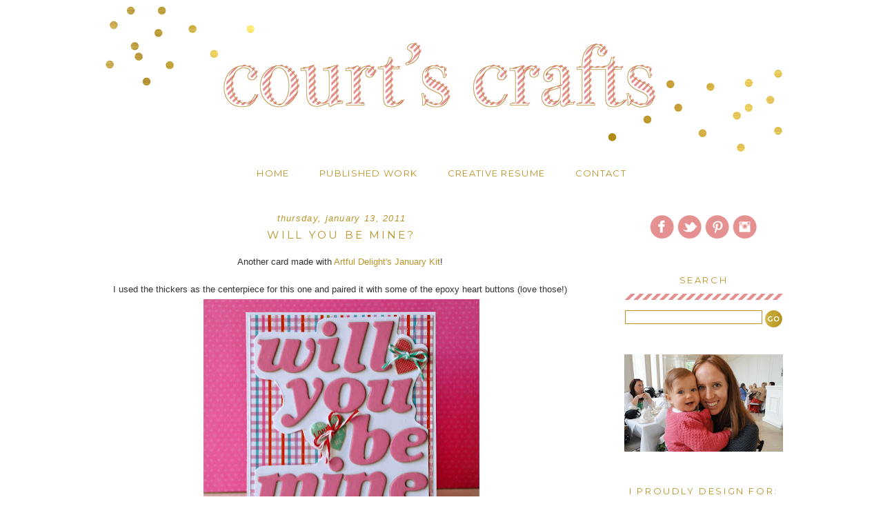

--- FILE ---
content_type: text/html; charset=UTF-8
request_url: https://courtscrafts.blogspot.com/2011/01/will-you-be-mine.html?showComment=1294933858529
body_size: 18846
content:
<!DOCTYPE html>
<html dir='ltr' xmlns='http://www.w3.org/1999/xhtml' xmlns:b='http://www.google.com/2005/gml/b' xmlns:data='http://www.google.com/2005/gml/data' xmlns:expr='http://www.google.com/2005/gml/expr'>
<head>
<link href='https://www.blogger.com/static/v1/widgets/2944754296-widget_css_bundle.css' rel='stylesheet' type='text/css'/>
<link href="//fonts.googleapis.com/css?family=Montserrat" rel="stylesheet" type="text/css">
<meta content='text/html; charset=UTF-8' http-equiv='Content-Type'/>
<meta content='blogger' name='generator'/>
<link href='https://courtscrafts.blogspot.com/favicon.ico' rel='icon' type='image/x-icon'/>
<link href='http://courtscrafts.blogspot.com/2011/01/will-you-be-mine.html' rel='canonical'/>
<link rel="alternate" type="application/atom+xml" title="Court&#39;s Crafts - Atom" href="https://courtscrafts.blogspot.com/feeds/posts/default" />
<link rel="alternate" type="application/rss+xml" title="Court&#39;s Crafts - RSS" href="https://courtscrafts.blogspot.com/feeds/posts/default?alt=rss" />
<link rel="service.post" type="application/atom+xml" title="Court&#39;s Crafts - Atom" href="https://www.blogger.com/feeds/3305330356661867509/posts/default" />

<link rel="alternate" type="application/atom+xml" title="Court&#39;s Crafts - Atom" href="https://courtscrafts.blogspot.com/feeds/3293175470468537180/comments/default" />
<!--Can't find substitution for tag [blog.ieCssRetrofitLinks]-->
<link href='https://blogger.googleusercontent.com/img/b/R29vZ2xl/AVvXsEgicP8Ff5b3x7A4kffEgApsk0o0LCRMYGNQEqf4dUYqzfvimXSOG912BEKPQRcUM9_pI1_GusQ0d2_6bRVfQGv7rfiSPY3Qp6G7WtZ2pQjAg68TRmpJAl94_PRNTFeR2xbXYG66v__3eqU2/s400/ArtfulDelight-JanuaryKit-WillYouBeMine.jpg' rel='image_src'/>
<meta content='http://courtscrafts.blogspot.com/2011/01/will-you-be-mine.html' property='og:url'/>
<meta content='Will You Be Mine?' property='og:title'/>
<meta content='Another card made with Artful Delight&#39;s January Kit !   I used the thickers as the centerpiece for this one and paired it with some of the e...' property='og:description'/>
<meta content='https://blogger.googleusercontent.com/img/b/R29vZ2xl/AVvXsEgicP8Ff5b3x7A4kffEgApsk0o0LCRMYGNQEqf4dUYqzfvimXSOG912BEKPQRcUM9_pI1_GusQ0d2_6bRVfQGv7rfiSPY3Qp6G7WtZ2pQjAg68TRmpJAl94_PRNTFeR2xbXYG66v__3eqU2/w1200-h630-p-k-no-nu/ArtfulDelight-JanuaryKit-WillYouBeMine.jpg' property='og:image'/>
<title>Court's Crafts: Will You Be Mine?</title>
<link href='https://blogger.googleusercontent.com/img/b/R29vZ2xl/AVvXsEhF5y0ncelYPceRIy9zo1c6nLy9ROjMuemk4T5nWE6_f2yT-NAFswUrcUtSZYERTamXK8ZOnAk2a2GrrVPb10m25A57wNQjhJrjDhaE8NdWtQSJVob_ZfV8G5icPhcclO8YdujyD4f35W4/s1600/favicon.png' rel='shortcut icon' type='image/vnd.microsoft.icon'/>
<meta content='' name='description'/>
<style id='page-skin-1' type='text/css'><!--
/*
-----------------------------------------------
Name:     Kate Premade
Designer: Designer Blogs/Lindsey
URL:      www.designerblogs.com
Date:     Apr 2014
----------------------------------------------- */
/* Variable definitions
====================
<Variable name="bgcolor" description="Page Background Color"
type="color" default="#fff">
<Variable name="datecolor" description="Post Date Color"
type="color" default="#fff">
<Variable name="textcolor" description="Text Color"
type="color" default="#333">
<Variable name="linkcolor" description="Link Color"
type="color" default="#58a">
<Variable name="pagetitlecolor" description="Blog Title Color"
type="color" default="#666">
<Variable name="descriptioncolor" description="Blog Description Color"
type="color" default="#999">
<Variable name="posttitlecolor" description="Post Title Color"
type="color" default="#c60">
<Variable name="bordercolor" description="Border Color"
type="color" default="#ccc">
<Variable name="sidebarcolor" description="Sidebar Title Color"
type="color" default="#999">
<Variable name="sidebartextcolor" description="Sidebar Text Color"
type="color" default="#666">
<Variable name="linkhovercolor" description="Link Hover Color"
type="color" default="#999">
<Variable name="bodyfont" description="Text Font"
type="font" default="normal normal 100% Century Gothic, Georgia, Trebuchet, Arial, Verdana, Sans-serif">
<Variable name="headerfont" description="Header Font"
type="font"
default="normal normal 78% Century Gothic, Georgia, Trebuchet, Arial, Verdana, Sans-serif">
<Variable name="pagetitlefont" description="Blog Title Font"
type="font"
default="normal normal 200% Century Gothic, Georgia, Trebuchet, Arial, Verdana, Sans-serif">
<Variable name="descriptionfont" description="Blog Description Font"
type="font"
default="normal normal 78% Century Gothic, Georgia, Trebuchet, Arial, Verdana, Sans-serif">
<Variable name="postfooterfont" description="Post Footer Font"
type="font"
default="normal normal 78% Century Gothic, Georgia, Trebuchet, Arial, Verdana, Sans-serif">
<Variable name="datefont" description="Date Font"
type="font"
default="normal normal 78% Century Gothic, Georgia, Trebuchet, Arial, Verdana, Sans-serif">
<Variable name="posttitlefont" description="Post Title Font"
type="font"
default="normal normal 78%  Century Gothic, Georgia, Trebuchet, Arial, Verdana, Sans-serif">
<Variable name="sidebartextfont" description="Sidebar Text Font"
type="font"
default="normal normal 78%  Century Gothic, Georgia, Trebuchet, Arial, Verdana, Sans-serif">
<Variable name="sidebartitlefont" description="Sidebar Title Font"
type="font"
default="normal normal 78%   Century Gothic, Georgia, Trebuchet, Arial, Verdana, Sans-serif">
<Variable name="startSide" description="Side where text starts in blog language"
type="automatic" default="left">
<Variable name="endSide" description="Side where text ends in blog language"
type="automatic" default="right">
*/
/* Use this with templates/template-twocol.html */
/* Remove this line next if you want to see blogger's navbar */
#navbar-iframe { display: none !important; }
body, .body-fauxcolumn-outer {
background: url();
margin:0;
color:#333333;
font:x-small Georgia Serif;
font-size/* */:/**/small;
font-size: /**/small;
text-align: center;
}
a:link {
color:#bb9529;
text-decoration:none;
}
a:visited {
color:#bb9529;
text-decoration:none;
}
a:hover {
color:#e59191;
text-decoration:none;
}
a img {
border-width:0;
}
/* Header
-----------------------------------------------
*/
#header-wrapper {
width:1000px;
height:230px;
margin:0 auto 0px;
}
#header-inner {
width: 1000px !important;
background-position: center;
margin-left: auto;
margin-right: auto;
}
#header {
margin: 0px;
height:265px;
margin-top:0px;
border: 0px solid #bba68a;
text-align: center;
color:#b09b81;
padding-bottom:0px;
}
#header h1 {
margin:0px 0px 0;
padding:0px 0px 0em;
max-width:1000px;
line-height:1.2em;
text-transform:lowercase;
letter-spacing:0em;
padding-top:75px;
font: normal normal 275% century gothic, georgia, sans-serif;
color: #ffffff;
text-align:center;
}
#header a {
color:#b09b81;
text-decoration:none;
}
#header a:hover {
color:#b09b81;
}
#header .description {
margin:0px 0px 0px 0px;
margin-bottom:20px;
margin-top:-20px;
text-transform:uppercase;
text-align: center;
letter-spacing:.5em;
line-height: 1.4em;
font: normal normal 425% century gothic, georgia, sans-serif;
color: #ffffff;
}
#header img {
margin-left: 0px;
margin-right: 0px;
}
/* Outer-Wrapper
----------------------------------------------- */
#outer-wrapper {
width: 1000px;
margin:0 auto;
padding:0px;
text-align:left;
border: 0px solid #bba68a;
font: normal normal 13px Century Gothic, Georgia, Trebuchet, Arial, Verdana, Sans-serif;
padding-bottom:0px;
margin-top:0px;
margin-bottom: 0px;
background: #ffffff;
}
#main-wrapper {
width: 700px;
float: left;
margin-left: 5px;
margin-top:30px;
padding-right: 30px;
border-right: 0px solid #bba68a;
word-wrap: break-word; /* fix for long text breaking sidebar float in IE */
overflow: hidden;     /* fix for long non-text content breaking IE sidebar float */
}
#sidebar-wrapper {
width: 230px;
float: right;
margin-right:5px;
margin-top:50px;
word-wrap: break-word; /* fix for long text breaking sidebar float in IE */
overflow: hidden;      /* fix for long non-text content breaking IE sidebar float */
}
/* Headings
----------------------------------------------- */
h2 {
background: url("https://blogger.googleusercontent.com/img/b/R29vZ2xl/AVvXsEgX9wSG9DCaJRO-bEis9LaFF53MSiv_5NKP-nGzPB0XiE8znjz5RZ836MK0i_9aIV4x8gJ57RkPOee2rTUZgda0b_vVUmVzfRk-y1CLjd97qAAKmfL3QibAlrDW7AUXL5uJb8BzXN18KIH3/s1600/divider.png") no-repeat scroll center bottom;
color:#bb9529;
font-family: Montserrat, century gothic, georgia, sans-serif;
font-size: 13px;
font-weight: 400;
height: 30px;
letter-spacing: .2em;
line-height: 1em;
margin: 0 0 5px;
margin-bottom: 15px;
padding: 7px 0 5px;
text-align: center;
text-transform: uppercase;
}
/* Posts
-----------------------------------------------
*/
h2.date-header {
margin:1em 0 .5em;
margin-bottom:-20px;
color:#bb9529;
background:none;
text-transform:lowercase;
font: italic normal 100% georgia, century gothic, sans-serif;
letter-spacing:.1em;
text-align:center;
}
.post {
background: url();
background-repeat: no-repeat;
background-position: bottom center;
margin:.5em 0 1.5em;
padding-bottom:1em;
}
.post h3 {
margin:.25em 0 0;
padding:0 0 0px;
font-weight:normal;
line-height:1.4em;
color: #bb9529;
font: normal normal 120% Montserrat, century gothic, georgia, sans-serif;
text-transform:uppercase;
text-align:center;
letter-spacing:.2em;
margin-top:0px;
margin-bottom:20px;
}
.post h3 a, .post h3 a:visited, .post h3 strong {
display:block;
text-decoration:none;
color:#bb9529;
font-weight:normal;
text-align:center;
}
.post h3 strong, .post h3 a:hover {
color: #e59191;
text-align:center;
}
.post-body {
margin:0 0 .75em;
line-height:1.6em;
}
.post-body blockquote {
line-height:1.3em;
}
.post-footer {
border-top: 1px solid #bba68a;
margin: .75em 0;
padding-top: 10px;
color:#bb9529;
text-transform:uppercase;
font: normal normal 90% Montserrat, century gothic, georgia, sans-serif;
letter-spacing:.1em;
text-align:center;
line-height: 1.4em;
}
.comment-link {
margin-left:0em;
}
.post img, table.tr-caption-container {
padding:4px;
border:0px solid #bba68a;
}
.tr-caption-container img {
border: none;
padding: 0;
}
.post blockquote {
margin:1em 20px;
}
.post blockquote p {
margin:.75em 0;
}
/* Comments
----------------------------------------------- */
#comments h4 {
margin:1em 0;
font-weight: bold;
line-height: 1.4em;
text-transform:uppercase;
letter-spacing:.2em;
color: #bb9529;
}
#comments-block {
margin:1em 0 1.5em;
line-height:1.6em;
}
#comments-block .comment-author {
margin:.5em 0;
}
#comments-block .comment-body {
margin:.25em 0 0;
}
#comments-block .comment-footer {
margin:-.25em 0 2em;
line-height: 1.4em;
text-transform:uppercase;
letter-spacing:.1em;
}
#comments-block .comment-body p {
margin:0 0 .75em;
}
.deleted-comment {
font-style:italic;
color:gray;
}
#blog-pager-newer-link {
float: left;
}
#blog-pager-older-link {
float: right;
}
#blog-pager {
text-align: center;
}
.feed-links {
clear: both;
line-height: 2.5em;
}
/* Sidebar Content
----------------------------------------------- */
.sidebar {
color: #333333;
line-height: 1.5em;
}
.sidebar ul {
list-style:none;
margin:0 0 0;
padding:0 0 0;
}
.sidebar li {
margin:0;
padding-top:0em;
padding-right:0;
padding-bottom:.25em;
padding-left:15px;
text-indent:0px;
line-height:1.5em;
}
.main .widget {
border-bottom:0px dotted #bba68a;
margin:0 0 1.5em;
padding:0 0 1.5em;
}
.sidebar .widget {
border-bottom:0px dotted #bba68a;
margin:0 0 1.5em;
padding:0 0 1.5em;
}
.main .Blog {
border-bottom-width: 0;
}
/* Profile
----------------------------------------------- */
.profile-img {
float: left;
margin-top: 0;
margin-right: 5px;
margin-bottom: 5px;
margin-left: 0;
padding: 2px;
border: 1px solid #bba68a;
}
.profile-data {
margin:0;
text-transform:uppercase;
letter-spacing:.1em;
font: normal normal 90% Montserrat, century gothic, georgia, sans-serif;
color: #bb9529;
font-weight: normal;
line-height: 1.6em;
}
.profile-datablock {
margin:.5em 0 .5em;
}
.profile-textblock {
margin: 0em 0;
line-height: 1.4em;
}
.profile-link {
font: normal normal 90% Montserrat, century gothic, georgia, sans-serif;
text-transform: uppercase;
letter-spacing: .1em;
}
/* Footer
----------------------------------------------- */
#footer {
width:750px;
clear:both;
margin:0 auto;
padding:0 0 28px;
line-height: 1.6em;
text-transform:auto;
letter-spacing:0em;
text-align: center;
}
.PageList {text-align:center!important;
}
.PageList li {display:inline !important; float:none !important; padding:0px 0px 0px 10px; font-size: 13px;
}
.PageList {text-align:center!important; margin-top:1em; margin-right:0em; text-transform: uppercase; font-family: montserrat, century gothic, georgia, sans serif; letter-spacing:.1em;
}
.PageList li a{
color:#bb9529;
}
.PageList li a:hover {
color:#e59191;
--></style>
<link href='https://www.blogger.com/dyn-css/authorization.css?targetBlogID=3305330356661867509&amp;zx=7ab35239-ab92-46c7-9595-e2fa7dc9df2f' media='none' onload='if(media!=&#39;all&#39;)media=&#39;all&#39;' rel='stylesheet'/><noscript><link href='https://www.blogger.com/dyn-css/authorization.css?targetBlogID=3305330356661867509&amp;zx=7ab35239-ab92-46c7-9595-e2fa7dc9df2f' rel='stylesheet'/></noscript>
<meta name='google-adsense-platform-account' content='ca-host-pub-1556223355139109'/>
<meta name='google-adsense-platform-domain' content='blogspot.com'/>

<!-- data-ad-client=ca-pub-2949176362382884 -->

</head>
<body>
<div class='navbar section' id='navbar'><div class='widget Navbar' data-version='1' id='Navbar1'><script type="text/javascript">
    function setAttributeOnload(object, attribute, val) {
      if(window.addEventListener) {
        window.addEventListener('load',
          function(){ object[attribute] = val; }, false);
      } else {
        window.attachEvent('onload', function(){ object[attribute] = val; });
      }
    }
  </script>
<div id="navbar-iframe-container"></div>
<script type="text/javascript" src="https://apis.google.com/js/platform.js"></script>
<script type="text/javascript">
      gapi.load("gapi.iframes:gapi.iframes.style.bubble", function() {
        if (gapi.iframes && gapi.iframes.getContext) {
          gapi.iframes.getContext().openChild({
              url: 'https://www.blogger.com/navbar/3305330356661867509?po\x3d3293175470468537180\x26origin\x3dhttps://courtscrafts.blogspot.com',
              where: document.getElementById("navbar-iframe-container"),
              id: "navbar-iframe"
          });
        }
      });
    </script><script type="text/javascript">
(function() {
var script = document.createElement('script');
script.type = 'text/javascript';
script.src = '//pagead2.googlesyndication.com/pagead/js/google_top_exp.js';
var head = document.getElementsByTagName('head')[0];
if (head) {
head.appendChild(script);
}})();
</script>
</div></div>
<div id='header-wrapper'>
<div class='header section' id='header'><div class='widget Header' data-version='1' id='Header1'>
<div id='header-inner'>
<a href='https://courtscrafts.blogspot.com/' style='display: block'>
<img alt='Court&#39;s Crafts' height='230px; ' id='Header1_headerimg' src='https://blogger.googleusercontent.com/img/b/R29vZ2xl/AVvXsEgB1izwQ1CIMLcCPB850BWslBE3WCssFuDnFBLTOPF_RLRzo_Ez-BMChLhZaMjvqqGTVWbX6DdVwp-GUdkdsZOffGFbVBU887ulj7eNrtZO88EgWB_2pb-ms7Cci1u4siuaqUSRv-NbiI3d/s1600/stripedheader.png' style='display: block' width='1000px; '/>
</a>
</div>
</div></div>
</div>
<div id='outer-wrapper'><div id='wrap2'>
<!-- skip links for text browsers -->
<span id='skiplinks' style='display:none;'>
<a href='#main'>skip to main </a> |
      <a href='#sidebar'>skip to sidebar</a>
</span>
<div id='content-wrapper'>
<div id='crosscol-wrapper' style='text-align:center'>
<div class='crosscol section' id='crosscol'><div class='widget PageList' data-version='1' id='PageList1'>
<h2>Pages</h2>
<div class='widget-content'>
<ul>
<li>
<a href='https://courtscrafts.blogspot.com/'>Home</a>
</li>
<li>
<a href='https://courtscrafts.blogspot.com/p/published-work.html'>Published Work</a>
</li>
<li>
<a href='https://courtscrafts.blogspot.com/p/creative-timelineresume.html'>Creative Resume</a>
</li>
<li>
<a href='https://courtscrafts.blogspot.com/p/contact.html'>Contact</a>
</li>
</ul>
<div class='clear'></div>
</div>
</div></div>
</div>
<div id='main-wrapper'>
<div class='main section' id='main'><div class='widget Blog' data-version='1' id='Blog1'>
<div class='blog-posts hfeed'>

          <div class="date-outer">
        
<h2 class='date-header'><span>Thursday, January 13, 2011</span></h2>

          <div class="date-posts">
        
<div class='post-outer'>
<div class='post hentry' itemprop='blogPost' itemscope='itemscope' itemtype='http://schema.org/BlogPosting'>
<meta content='https://blogger.googleusercontent.com/img/b/R29vZ2xl/AVvXsEgicP8Ff5b3x7A4kffEgApsk0o0LCRMYGNQEqf4dUYqzfvimXSOG912BEKPQRcUM9_pI1_GusQ0d2_6bRVfQGv7rfiSPY3Qp6G7WtZ2pQjAg68TRmpJAl94_PRNTFeR2xbXYG66v__3eqU2/s72-c/ArtfulDelight-JanuaryKit-WillYouBeMine.jpg' itemprop='image_url'/>
<meta content='3305330356661867509' itemprop='blogId'/>
<meta content='3293175470468537180' itemprop='postId'/>
<a name='3293175470468537180'></a>
<h3 class='post-title entry-title' itemprop='name'>
Will You Be Mine?
</h3>
<div class='post-header'>
<div class='post-header-line-1'></div>
</div>
<div class='post-body entry-content' id='post-body-3293175470468537180' itemprop='description articleBody'>
<div style="text-align: center;">Another card made with <a href="http://artfuldelight.com/">Artful Delight's January Kit</a>!&nbsp;</div><div style="text-align: center;"><br />
</div><div style="text-align: center;">I used the thickers as the centerpiece for this one and paired it with some of the epoxy heart buttons (love those!)&nbsp;</div><div class="separator" style="clear: both; text-align: center;"><a href="https://blogger.googleusercontent.com/img/b/R29vZ2xl/AVvXsEgicP8Ff5b3x7A4kffEgApsk0o0LCRMYGNQEqf4dUYqzfvimXSOG912BEKPQRcUM9_pI1_GusQ0d2_6bRVfQGv7rfiSPY3Qp6G7WtZ2pQjAg68TRmpJAl94_PRNTFeR2xbXYG66v__3eqU2/s1600/ArtfulDelight-JanuaryKit-WillYouBeMine.jpg" imageanchor="1" style="margin-left: 1em; margin-right: 1em;"><img border="0" height="341" src="https://blogger.googleusercontent.com/img/b/R29vZ2xl/AVvXsEgicP8Ff5b3x7A4kffEgApsk0o0LCRMYGNQEqf4dUYqzfvimXSOG912BEKPQRcUM9_pI1_GusQ0d2_6bRVfQGv7rfiSPY3Qp6G7WtZ2pQjAg68TRmpJAl94_PRNTFeR2xbXYG66v__3eqU2/s400/ArtfulDelight-JanuaryKit-WillYouBeMine.jpg" width="400" /></a></div><div class="separator" style="clear: both; text-align: center;"><br />
</div><div style="text-align: center;"><br />
</div><div style="text-align: center;">The only thing that wasn't from the <a href="http://artfuldelight.com/">January Kit</a> was the twine from the <a href="http://www.thetwinery.com/">Twinery</a> and the white card stock.</div><div style="text-align: center;"><br />
</div><div style="text-align: center;">So... will you be mine? :)</div>
<center><img src="//4.bp.blogspot.com/-6FOwwXr4I54/Uz9VpVpi55I/AAAAAAAAFKc/MnBhWdN3jjU/s1600/signature.png" style="border: none; background: transparent;"><br/></center>
<div style='clear: both;'></div>
</div>
<center><a style='color:#bb9529; text-transform:uppercase; font-family: Montserrat, century gothic, georgia, sans-serif; letter-spacing:.1em;'>SHARE THIS POST -</a>
<a class='facebook' href='http://www.facebook.com/sharer.php?u=https://courtscrafts.blogspot.com/2011/01/will-you-be-mine.html&t=Will You Be Mine?' rel='nofollow' style='border: none; color:$linkcolor; text-transform:uppercase; font-family: Montserrat, century gothic, georgia, sans-serif; letter-spacing:.1em; padding:0px 0px 0px 5px' target='_blank' title='Share on Facebook'>{FACEBOOK}</a>
<a class='twitter' href='https://twitter.com/share?url=https://courtscrafts.blogspot.com/2011/01/will-you-be-mine.html&title=Will You Be Mine?' rel='nofollow' style='border: none; color:$linkcolor; text-transform:uppercase; font-family: Montserrat, century gothic, georgia, sans-serif; letter-spacing:.1em; padding:0px 0px 0px 10px' target='_blank' title='Tweet This'>{TWITTER}</a>
<a class='pint-er-est' href='javascript:void((function()%7Bvar%20e=document.createElement(&#39;script&#39;);e.setAttribute(&#39;type&#39;,&#39;text/javascript&#39;);e.setAttribute(&#39;charset&#39;,&#39;UTF-8&#39;);e.setAttribute(&#39;src&#39;,&#39;http://assets.pinterest.com/js/pinmarklet.js?r=&#39;+Math.random()*99999999);document.body.appendChild(e)%7D)());' style='border: none; color:$linkcolor; text-transform:uppercase; font-family: Montserrat, century gothic, georgia, sans-serif; letter-spacing:.1em; padding:0px 0px 0px 10px' title='Pin This'>{PINTEREST}</a></center>
<div class='post-footer'>
<div class='post-footer-line post-footer-line-1'><span class='post-author vcard'>
Posted by
<span class='fn' itemprop='author' itemscope='itemscope' itemtype='http://schema.org/Person'>
<meta content='https://www.blogger.com/profile/15205846085978372872' itemprop='url'/>
<a href='https://www.blogger.com/profile/15205846085978372872' rel='author' title='author profile'>
<span itemprop='name'>Court</span>
</a>
</span>
</span>
<span class='post-timestamp'>
at
<meta content='https://courtscrafts.blogspot.com/2011/01/will-you-be-mine.html' itemprop='url'/>
<a class='timestamp-link' href='https://courtscrafts.blogspot.com/2011/01/will-you-be-mine.html' rel='bookmark' title='permanent link'><abbr class='published' itemprop='datePublished' title='2011-01-13T02:00:00-08:00'>2:00&#8239;AM</abbr></a>
</span>
<span class='post-comment-link'>
</span>
<span class='post-icons'>
<span class='item-control blog-admin pid-562792049'>
<a href='https://www.blogger.com/post-edit.g?blogID=3305330356661867509&postID=3293175470468537180&from=pencil' title='Edit Post'>
<img alt='' class='icon-action' height='18' src='https://resources.blogblog.com/img/icon18_edit_allbkg.gif' width='18'/>
</a>
</span>
</span>
<div class='post-share-buttons goog-inline-block'>
</div></div>
<div class='post-footer-line post-footer-line-2'><span class='post-labels'>
Labels:
<a href='https://courtscrafts.blogspot.com/search/label/Artful%20Delight%3A%20January%20Kit' rel='tag'>Artful Delight: January Kit</a>,
<a href='https://courtscrafts.blogspot.com/search/label/Twinery' rel='tag'>Twinery</a>
</span>
</div>
<div class='post-footer-line post-footer-line-3'><span class='post-location'>
</span>
</div>
</div>
</div>
<div class='comments' id='comments'>
<a name='comments'></a>
<h4>18 comments:</h4>
<div id='Blog1_comments-block-wrapper'>
<dl class='avatar-comment-indent' id='comments-block'>
<dt class='comment-author ' id='c6729728114151243503'>
<a name='c6729728114151243503'></a>
<div class="avatar-image-container vcard"><span dir="ltr"><a href="https://www.blogger.com/profile/18042676682403929130" target="" rel="nofollow" onclick="" class="avatar-hovercard" id="av-6729728114151243503-18042676682403929130"><img src="https://resources.blogblog.com/img/blank.gif" width="35" height="35" class="delayLoad" style="display: none;" longdesc="//blogger.googleusercontent.com/img/b/R29vZ2xl/AVvXsEhXpd67CErNWAvGbApn5TSFb4JyyxGK-_CoZ5Sx4PTeI1Z8L2U5SVX-3-dRYRw5eR45oGm7HIJ4YKMb79M7ygyIlYesPCdxWjs6D9A9uvNNJqo_SqGTUXWhgeVJedIpyrI/s45-c/~~me.JPG" alt="" title="Libby Beach">

<noscript><img src="//blogger.googleusercontent.com/img/b/R29vZ2xl/AVvXsEhXpd67CErNWAvGbApn5TSFb4JyyxGK-_CoZ5Sx4PTeI1Z8L2U5SVX-3-dRYRw5eR45oGm7HIJ4YKMb79M7ygyIlYesPCdxWjs6D9A9uvNNJqo_SqGTUXWhgeVJedIpyrI/s45-c/~~me.JPG" width="35" height="35" class="photo" alt=""></noscript></a></span></div>
<a href='https://www.blogger.com/profile/18042676682403929130' rel='nofollow'>Libby Beach</a>
said...
</dt>
<dd class='comment-body' id='Blog1_cmt-6729728114151243503'>
<p>
Very cute Court :)
</p>
</dd>
<dd class='comment-footer'>
<span class='comment-timestamp'>
<a href='https://courtscrafts.blogspot.com/2011/01/will-you-be-mine.html?showComment=1294925129891#c6729728114151243503' title='comment permalink'>
January 13, 2011 at 5:25&#8239;AM
</a>
<span class='item-control blog-admin pid-686286573'>
<a class='comment-delete' href='https://www.blogger.com/comment/delete/3305330356661867509/6729728114151243503' title='Delete Comment'>
<img src='https://resources.blogblog.com/img/icon_delete13.gif'/>
</a>
</span>
</span>
</dd>
<dt class='comment-author ' id='c8599223670606473159'>
<a name='c8599223670606473159'></a>
<div class="avatar-image-container avatar-stock"><span dir="ltr"><img src="//resources.blogblog.com/img/blank.gif" width="35" height="35" alt="" title="Anonymous">

</span></div>
Anonymous
said...
</dt>
<dd class='comment-body' id='Blog1_cmt-8599223670606473159'>
<p>
Oh wow I love this card
</p>
</dd>
<dd class='comment-footer'>
<span class='comment-timestamp'>
<a href='https://courtscrafts.blogspot.com/2011/01/will-you-be-mine.html?showComment=1294925457561#c8599223670606473159' title='comment permalink'>
January 13, 2011 at 5:30&#8239;AM
</a>
<span class='item-control blog-admin pid-1211522149'>
<a class='comment-delete' href='https://www.blogger.com/comment/delete/3305330356661867509/8599223670606473159' title='Delete Comment'>
<img src='https://resources.blogblog.com/img/icon_delete13.gif'/>
</a>
</span>
</span>
</dd>
<dt class='comment-author ' id='c285310348156113642'>
<a name='c285310348156113642'></a>
<div class="avatar-image-container vcard"><span dir="ltr"><a href="https://www.blogger.com/profile/04067023295900060484" target="" rel="nofollow" onclick="" class="avatar-hovercard" id="av-285310348156113642-04067023295900060484"><img src="https://resources.blogblog.com/img/blank.gif" width="35" height="35" class="delayLoad" style="display: none;" longdesc="//blogger.googleusercontent.com/img/b/R29vZ2xl/AVvXsEi9QDD7EyJtNdCl1hvz_RstIuPeMzQoeRUNxd9eMKrwRszaX97RCoU17P4w2p-AoVcUckyTY1XL3DlccTDiJi5otrJ0ZdbW4V9hSpOwgKw41-1vZj4NjimO5Fs_RYOSPA/s45-c/April+Walker+Head+Shot+%285%29.JPG" alt="" title="April">

<noscript><img src="//blogger.googleusercontent.com/img/b/R29vZ2xl/AVvXsEi9QDD7EyJtNdCl1hvz_RstIuPeMzQoeRUNxd9eMKrwRszaX97RCoU17P4w2p-AoVcUckyTY1XL3DlccTDiJi5otrJ0ZdbW4V9hSpOwgKw41-1vZj4NjimO5Fs_RYOSPA/s45-c/April+Walker+Head+Shot+%285%29.JPG" width="35" height="35" class="photo" alt=""></noscript></a></span></div>
<a href='https://www.blogger.com/profile/04067023295900060484' rel='nofollow'>April</a>
said...
</dt>
<dd class='comment-body' id='Blog1_cmt-285310348156113642'>
<p>
SO cute Court!!!<br />- April
</p>
</dd>
<dd class='comment-footer'>
<span class='comment-timestamp'>
<a href='https://courtscrafts.blogspot.com/2011/01/will-you-be-mine.html?showComment=1294929975968#c285310348156113642' title='comment permalink'>
January 13, 2011 at 6:46&#8239;AM
</a>
<span class='item-control blog-admin pid-1025669776'>
<a class='comment-delete' href='https://www.blogger.com/comment/delete/3305330356661867509/285310348156113642' title='Delete Comment'>
<img src='https://resources.blogblog.com/img/icon_delete13.gif'/>
</a>
</span>
</span>
</dd>
<dt class='comment-author ' id='c8197376393745188534'>
<a name='c8197376393745188534'></a>
<div class="avatar-image-container avatar-stock"><span dir="ltr"><img src="//resources.blogblog.com/img/blank.gif" width="35" height="35" alt="" title="Anonymous">

</span></div>
Anonymous
said...
</dt>
<dd class='comment-body' id='Blog1_cmt-8197376393745188534'>
<p>
Love this card-great colors and super cute!
</p>
</dd>
<dd class='comment-footer'>
<span class='comment-timestamp'>
<a href='https://courtscrafts.blogspot.com/2011/01/will-you-be-mine.html?showComment=1294933376449#c8197376393745188534' title='comment permalink'>
January 13, 2011 at 7:42&#8239;AM
</a>
<span class='item-control blog-admin pid-1211522149'>
<a class='comment-delete' href='https://www.blogger.com/comment/delete/3305330356661867509/8197376393745188534' title='Delete Comment'>
<img src='https://resources.blogblog.com/img/icon_delete13.gif'/>
</a>
</span>
</span>
</dd>
<dt class='comment-author ' id='c3370432178851947137'>
<a name='c3370432178851947137'></a>
<div class="avatar-image-container vcard"><span dir="ltr"><a href="https://www.blogger.com/profile/01722979392082516909" target="" rel="nofollow" onclick="" class="avatar-hovercard" id="av-3370432178851947137-01722979392082516909"><img src="https://resources.blogblog.com/img/blank.gif" width="35" height="35" class="delayLoad" style="display: none;" longdesc="//blogger.googleusercontent.com/img/b/R29vZ2xl/AVvXsEgwXwsl8U-o1z0ouLmxNOQ9GEsGBRPAYHjMmHxF2UlzNLBZglB2L4FNxVIDZGATAFSHJ-sBwoZNuTYkObXW5piHcGwxUjFnGGCqLa0enIwUdV0ZVr8O0K9CT5xArv7qiUQ/s45-c/Circle%252BPhoto.JPG" alt="" title="Angi Barrs">

<noscript><img src="//blogger.googleusercontent.com/img/b/R29vZ2xl/AVvXsEgwXwsl8U-o1z0ouLmxNOQ9GEsGBRPAYHjMmHxF2UlzNLBZglB2L4FNxVIDZGATAFSHJ-sBwoZNuTYkObXW5piHcGwxUjFnGGCqLa0enIwUdV0ZVr8O0K9CT5xArv7qiUQ/s45-c/Circle%252BPhoto.JPG" width="35" height="35" class="photo" alt=""></noscript></a></span></div>
<a href='https://www.blogger.com/profile/01722979392082516909' rel='nofollow'>Angi Barrs</a>
said...
</dt>
<dd class='comment-body' id='Blog1_cmt-3370432178851947137'>
<p>
Clever idea. Love it.
</p>
</dd>
<dd class='comment-footer'>
<span class='comment-timestamp'>
<a href='https://courtscrafts.blogspot.com/2011/01/will-you-be-mine.html?showComment=1294933858529#c3370432178851947137' title='comment permalink'>
January 13, 2011 at 7:50&#8239;AM
</a>
<span class='item-control blog-admin pid-1222070276'>
<a class='comment-delete' href='https://www.blogger.com/comment/delete/3305330356661867509/3370432178851947137' title='Delete Comment'>
<img src='https://resources.blogblog.com/img/icon_delete13.gif'/>
</a>
</span>
</span>
</dd>
<dt class='comment-author ' id='c7395015682032318520'>
<a name='c7395015682032318520'></a>
<div class="avatar-image-container vcard"><span dir="ltr"><a href="https://www.blogger.com/profile/00812029796224912983" target="" rel="nofollow" onclick="" class="avatar-hovercard" id="av-7395015682032318520-00812029796224912983"><img src="https://resources.blogblog.com/img/blank.gif" width="35" height="35" class="delayLoad" style="display: none;" longdesc="//blogger.googleusercontent.com/img/b/R29vZ2xl/AVvXsEiLPL8kkzFLrS9ukcexjOlg3FzONUCEI-aaTtChzTBkCdcfEaOroLD2-xMRWVPEjao1_rX8y8g0cSYFoW4-LgZ8qV2PlIL5JGfQKa42ks_d69VdW6NATyxM7zlgNymVzg/s45-c/P1120837.JPG" alt="" title="Carol L">

<noscript><img src="//blogger.googleusercontent.com/img/b/R29vZ2xl/AVvXsEiLPL8kkzFLrS9ukcexjOlg3FzONUCEI-aaTtChzTBkCdcfEaOroLD2-xMRWVPEjao1_rX8y8g0cSYFoW4-LgZ8qV2PlIL5JGfQKa42ks_d69VdW6NATyxM7zlgNymVzg/s45-c/P1120837.JPG" width="35" height="35" class="photo" alt=""></noscript></a></span></div>
<a href='https://www.blogger.com/profile/00812029796224912983' rel='nofollow'>Carol L</a>
said...
</dt>
<dd class='comment-body' id='Blog1_cmt-7395015682032318520'>
<p>
Very pretty Court! Have a blessed day :0).<br />Hugs, Carol L.
</p>
</dd>
<dd class='comment-footer'>
<span class='comment-timestamp'>
<a href='https://courtscrafts.blogspot.com/2011/01/will-you-be-mine.html?showComment=1294935439205#c7395015682032318520' title='comment permalink'>
January 13, 2011 at 8:17&#8239;AM
</a>
<span class='item-control blog-admin pid-1154234044'>
<a class='comment-delete' href='https://www.blogger.com/comment/delete/3305330356661867509/7395015682032318520' title='Delete Comment'>
<img src='https://resources.blogblog.com/img/icon_delete13.gif'/>
</a>
</span>
</span>
</dd>
<dt class='comment-author ' id='c2230222230291152763'>
<a name='c2230222230291152763'></a>
<div class="avatar-image-container vcard"><span dir="ltr"><a href="https://www.blogger.com/profile/17855644043060768509" target="" rel="nofollow" onclick="" class="avatar-hovercard" id="av-2230222230291152763-17855644043060768509"><img src="https://resources.blogblog.com/img/blank.gif" width="35" height="35" class="delayLoad" style="display: none;" longdesc="//blogger.googleusercontent.com/img/b/R29vZ2xl/AVvXsEhTFsR8zf0L_XhrwRcIqWedDnLgpuWikDfsAv-nkOcVc016NwGzniBWMno-uhnUiJJCvx1pPX3MCmAegKSju2_6FVnoJacfC8Fe5RR3RdXAIgv0lg_sllhHtZcW5P8tWA/s45-c/13598D4C-82BF-41C8-8FB6-A354C560DC1F.jpeg" alt="" title="Jo">

<noscript><img src="//blogger.googleusercontent.com/img/b/R29vZ2xl/AVvXsEhTFsR8zf0L_XhrwRcIqWedDnLgpuWikDfsAv-nkOcVc016NwGzniBWMno-uhnUiJJCvx1pPX3MCmAegKSju2_6FVnoJacfC8Fe5RR3RdXAIgv0lg_sllhHtZcW5P8tWA/s45-c/13598D4C-82BF-41C8-8FB6-A354C560DC1F.jpeg" width="35" height="35" class="photo" alt=""></noscript></a></span></div>
<a href='https://www.blogger.com/profile/17855644043060768509' rel='nofollow'>Jo</a>
said...
</dt>
<dd class='comment-body' id='Blog1_cmt-2230222230291152763'>
<p>
Very sweet ... love the colors and those buttons are too cute!!<br /><br />Jo xx
</p>
</dd>
<dd class='comment-footer'>
<span class='comment-timestamp'>
<a href='https://courtscrafts.blogspot.com/2011/01/will-you-be-mine.html?showComment=1294941416680#c2230222230291152763' title='comment permalink'>
January 13, 2011 at 9:56&#8239;AM
</a>
<span class='item-control blog-admin pid-1185345464'>
<a class='comment-delete' href='https://www.blogger.com/comment/delete/3305330356661867509/2230222230291152763' title='Delete Comment'>
<img src='https://resources.blogblog.com/img/icon_delete13.gif'/>
</a>
</span>
</span>
</dd>
<dt class='comment-author ' id='c6584857368359486028'>
<a name='c6584857368359486028'></a>
<div class="avatar-image-container vcard"><span dir="ltr"><a href="https://www.blogger.com/profile/05369840023486610463" target="" rel="nofollow" onclick="" class="avatar-hovercard" id="av-6584857368359486028-05369840023486610463"><img src="https://resources.blogblog.com/img/blank.gif" width="35" height="35" class="delayLoad" style="display: none;" longdesc="//blogger.googleusercontent.com/img/b/R29vZ2xl/AVvXsEhltGw6juDPV1EBVDWdJBvtUvaUqbI3zQfjgAAEzHqUmZd2MLEFwdfPoKMaSxJTuobk5dEjC1nSgrG65hHfDQ0NfCanrGL3MzHmay_6VR5_tsbmmWjv63DGA5mtukIpNQ/s45-c/Sidebar+Girl+-+large+scan-003.jpg" alt="" title="Glora">

<noscript><img src="//blogger.googleusercontent.com/img/b/R29vZ2xl/AVvXsEhltGw6juDPV1EBVDWdJBvtUvaUqbI3zQfjgAAEzHqUmZd2MLEFwdfPoKMaSxJTuobk5dEjC1nSgrG65hHfDQ0NfCanrGL3MzHmay_6VR5_tsbmmWjv63DGA5mtukIpNQ/s45-c/Sidebar+Girl+-+large+scan-003.jpg" width="35" height="35" class="photo" alt=""></noscript></a></span></div>
<a href='https://www.blogger.com/profile/05369840023486610463' rel='nofollow'>Glora</a>
said...
</dt>
<dd class='comment-body' id='Blog1_cmt-6584857368359486028'>
<p>
Very cute. I LOVE this.
</p>
</dd>
<dd class='comment-footer'>
<span class='comment-timestamp'>
<a href='https://courtscrafts.blogspot.com/2011/01/will-you-be-mine.html?showComment=1294943127571#c6584857368359486028' title='comment permalink'>
January 13, 2011 at 10:25&#8239;AM
</a>
<span class='item-control blog-admin pid-992044659'>
<a class='comment-delete' href='https://www.blogger.com/comment/delete/3305330356661867509/6584857368359486028' title='Delete Comment'>
<img src='https://resources.blogblog.com/img/icon_delete13.gif'/>
</a>
</span>
</span>
</dd>
<dt class='comment-author ' id='c4897136405081968020'>
<a name='c4897136405081968020'></a>
<div class="avatar-image-container vcard"><span dir="ltr"><a href="https://www.blogger.com/profile/17883259603679295462" target="" rel="nofollow" onclick="" class="avatar-hovercard" id="av-4897136405081968020-17883259603679295462"><img src="https://resources.blogblog.com/img/blank.gif" width="35" height="35" class="delayLoad" style="display: none;" longdesc="//blogger.googleusercontent.com/img/b/R29vZ2xl/AVvXsEiqdcDUGZ5BpoKTfNXxLQWOpeK_4jjAO-FJreRSJvITQ3PYcU0mmouLX-jFsrRPTc3tUe9oJ1oHlh7AiNjAI-8TkROnetttDrXZnquVoU3NpgNRd0IBT2AQf_OX8lxra7g/s45-c/me2.jpg" alt="" title="Carol W.">

<noscript><img src="//blogger.googleusercontent.com/img/b/R29vZ2xl/AVvXsEiqdcDUGZ5BpoKTfNXxLQWOpeK_4jjAO-FJreRSJvITQ3PYcU0mmouLX-jFsrRPTc3tUe9oJ1oHlh7AiNjAI-8TkROnetttDrXZnquVoU3NpgNRd0IBT2AQf_OX8lxra7g/s45-c/me2.jpg" width="35" height="35" class="photo" alt=""></noscript></a></span></div>
<a href='https://www.blogger.com/profile/17883259603679295462' rel='nofollow'>Carol W.</a>
said...
</dt>
<dd class='comment-body' id='Blog1_cmt-4897136405081968020'>
<p>
super cute, TFS
</p>
</dd>
<dd class='comment-footer'>
<span class='comment-timestamp'>
<a href='https://courtscrafts.blogspot.com/2011/01/will-you-be-mine.html?showComment=1294943444271#c4897136405081968020' title='comment permalink'>
January 13, 2011 at 10:30&#8239;AM
</a>
<span class='item-control blog-admin pid-1481244344'>
<a class='comment-delete' href='https://www.blogger.com/comment/delete/3305330356661867509/4897136405081968020' title='Delete Comment'>
<img src='https://resources.blogblog.com/img/icon_delete13.gif'/>
</a>
</span>
</span>
</dd>
<dt class='comment-author ' id='c4642816462068616415'>
<a name='c4642816462068616415'></a>
<div class="avatar-image-container vcard"><span dir="ltr"><a href="https://www.blogger.com/profile/07353212039621961644" target="" rel="nofollow" onclick="" class="avatar-hovercard" id="av-4642816462068616415-07353212039621961644"><img src="https://resources.blogblog.com/img/blank.gif" width="35" height="35" class="delayLoad" style="display: none;" longdesc="//2.bp.blogspot.com/-F1buO_1p2Ts/TuZzkW8A_HI/AAAAAAAACh4/jA1ZW3SRrsw/s35/34129_436352052834_762907834_5869192_739250_n%25252B%252525282%25252529.jpg" alt="" title="DH">

<noscript><img src="//2.bp.blogspot.com/-F1buO_1p2Ts/TuZzkW8A_HI/AAAAAAAACh4/jA1ZW3SRrsw/s35/34129_436352052834_762907834_5869192_739250_n%25252B%252525282%25252529.jpg" width="35" height="35" class="photo" alt=""></noscript></a></span></div>
<a href='https://www.blogger.com/profile/07353212039621961644' rel='nofollow'>DH</a>
said...
</dt>
<dd class='comment-body' id='Blog1_cmt-4642816462068616415'>
<p>
I like, its different!<br /><br />~Dawn<br />http://latenightscraper.blogspot.com/
</p>
</dd>
<dd class='comment-footer'>
<span class='comment-timestamp'>
<a href='https://courtscrafts.blogspot.com/2011/01/will-you-be-mine.html?showComment=1294954684348#c4642816462068616415' title='comment permalink'>
January 13, 2011 at 1:38&#8239;PM
</a>
<span class='item-control blog-admin pid-432863651'>
<a class='comment-delete' href='https://www.blogger.com/comment/delete/3305330356661867509/4642816462068616415' title='Delete Comment'>
<img src='https://resources.blogblog.com/img/icon_delete13.gif'/>
</a>
</span>
</span>
</dd>
<dt class='comment-author ' id='c7344747340826482038'>
<a name='c7344747340826482038'></a>
<div class="avatar-image-container vcard"><span dir="ltr"><a href="https://www.blogger.com/profile/03677870265760185338" target="" rel="nofollow" onclick="" class="avatar-hovercard" id="av-7344747340826482038-03677870265760185338"><img src="https://resources.blogblog.com/img/blank.gif" width="35" height="35" class="delayLoad" style="display: none;" longdesc="//blogger.googleusercontent.com/img/b/R29vZ2xl/AVvXsEgNdlU7QBPhPT7qYfG398WMe4tJEFqOibs2cKDNSenMmxS8KXad3BvWUvy1IkoQfwOdW-q2d27qOEtgemvskVVSR6wgQ5YtBXCAS08WrDs-Aa6kO5JRIRUd7a3e6pMUug/s45-c/*" alt="" title="Sheena">

<noscript><img src="//blogger.googleusercontent.com/img/b/R29vZ2xl/AVvXsEgNdlU7QBPhPT7qYfG398WMe4tJEFqOibs2cKDNSenMmxS8KXad3BvWUvy1IkoQfwOdW-q2d27qOEtgemvskVVSR6wgQ5YtBXCAS08WrDs-Aa6kO5JRIRUd7a3e6pMUug/s45-c/*" width="35" height="35" class="photo" alt=""></noscript></a></span></div>
<a href='https://www.blogger.com/profile/03677870265760185338' rel='nofollow'>Sheena</a>
said...
</dt>
<dd class='comment-body' id='Blog1_cmt-7344747340826482038'>
<p>
Very Cute!!
</p>
</dd>
<dd class='comment-footer'>
<span class='comment-timestamp'>
<a href='https://courtscrafts.blogspot.com/2011/01/will-you-be-mine.html?showComment=1294959416836#c7344747340826482038' title='comment permalink'>
January 13, 2011 at 2:56&#8239;PM
</a>
<span class='item-control blog-admin pid-1367848956'>
<a class='comment-delete' href='https://www.blogger.com/comment/delete/3305330356661867509/7344747340826482038' title='Delete Comment'>
<img src='https://resources.blogblog.com/img/icon_delete13.gif'/>
</a>
</span>
</span>
</dd>
<dt class='comment-author ' id='c2649005970083076008'>
<a name='c2649005970083076008'></a>
<div class="avatar-image-container avatar-stock"><span dir="ltr"><a href="https://www.blogger.com/profile/07558405834600631103" target="" rel="nofollow" onclick="" class="avatar-hovercard" id="av-2649005970083076008-07558405834600631103"><img src="//www.blogger.com/img/blogger_logo_round_35.png" width="35" height="35" alt="" title="Unknown">

</a></span></div>
<a href='https://www.blogger.com/profile/07558405834600631103' rel='nofollow'>Unknown</a>
said...
</dt>
<dd class='comment-body' id='Blog1_cmt-2649005970083076008'>
<p>
This turned out lovely!
</p>
</dd>
<dd class='comment-footer'>
<span class='comment-timestamp'>
<a href='https://courtscrafts.blogspot.com/2011/01/will-you-be-mine.html?showComment=1294974655483#c2649005970083076008' title='comment permalink'>
January 13, 2011 at 7:10&#8239;PM
</a>
<span class='item-control blog-admin pid-602223060'>
<a class='comment-delete' href='https://www.blogger.com/comment/delete/3305330356661867509/2649005970083076008' title='Delete Comment'>
<img src='https://resources.blogblog.com/img/icon_delete13.gif'/>
</a>
</span>
</span>
</dd>
<dt class='comment-author ' id='c2128567290785383507'>
<a name='c2128567290785383507'></a>
<div class="avatar-image-container avatar-stock"><span dir="ltr"><a href="https://www.blogger.com/profile/02012887727038311891" target="" rel="nofollow" onclick="" class="avatar-hovercard" id="av-2128567290785383507-02012887727038311891"><img src="//www.blogger.com/img/blogger_logo_round_35.png" width="35" height="35" alt="" title="girlia">

</a></span></div>
<a href='https://www.blogger.com/profile/02012887727038311891' rel='nofollow'>girlia</a>
said...
</dt>
<dd class='comment-body' id='Blog1_cmt-2128567290785383507'>
<p>
This is a very pretty card. The lettering turned out so nice
</p>
</dd>
<dd class='comment-footer'>
<span class='comment-timestamp'>
<a href='https://courtscrafts.blogspot.com/2011/01/will-you-be-mine.html?showComment=1294977937592#c2128567290785383507' title='comment permalink'>
January 13, 2011 at 8:05&#8239;PM
</a>
<span class='item-control blog-admin pid-1369466122'>
<a class='comment-delete' href='https://www.blogger.com/comment/delete/3305330356661867509/2128567290785383507' title='Delete Comment'>
<img src='https://resources.blogblog.com/img/icon_delete13.gif'/>
</a>
</span>
</span>
</dd>
<dt class='comment-author ' id='c1537770893214882606'>
<a name='c1537770893214882606'></a>
<div class="avatar-image-container vcard"><span dir="ltr"><a href="https://www.blogger.com/profile/13029685165554758140" target="" rel="nofollow" onclick="" class="avatar-hovercard" id="av-1537770893214882606-13029685165554758140"><img src="https://resources.blogblog.com/img/blank.gif" width="35" height="35" class="delayLoad" style="display: none;" longdesc="//blogger.googleusercontent.com/img/b/R29vZ2xl/AVvXsEhV-woHqZobM3eSGUXpGrodXWIkxRJm8inK7tAZpzQdeATYuysBblD-GwC9A2VkWlRuoz2ZHLsIh0SNNIprbv87NWXAW0bHCa5C9ogKikXS9NKDsTJmXCZ5F3asoi8a0zU/s45-c/logo12.jpg" alt="" title="Denine">

<noscript><img src="//blogger.googleusercontent.com/img/b/R29vZ2xl/AVvXsEhV-woHqZobM3eSGUXpGrodXWIkxRJm8inK7tAZpzQdeATYuysBblD-GwC9A2VkWlRuoz2ZHLsIh0SNNIprbv87NWXAW0bHCa5C9ogKikXS9NKDsTJmXCZ5F3asoi8a0zU/s45-c/logo12.jpg" width="35" height="35" class="photo" alt=""></noscript></a></span></div>
<a href='https://www.blogger.com/profile/13029685165554758140' rel='nofollow'>Denine</a>
said...
</dt>
<dd class='comment-body' id='Blog1_cmt-1537770893214882606'>
<p>
Very cute!!!  I love the PINK!!!
</p>
</dd>
<dd class='comment-footer'>
<span class='comment-timestamp'>
<a href='https://courtscrafts.blogspot.com/2011/01/will-you-be-mine.html?showComment=1294985301780#c1537770893214882606' title='comment permalink'>
January 13, 2011 at 10:08&#8239;PM
</a>
<span class='item-control blog-admin pid-892970577'>
<a class='comment-delete' href='https://www.blogger.com/comment/delete/3305330356661867509/1537770893214882606' title='Delete Comment'>
<img src='https://resources.blogblog.com/img/icon_delete13.gif'/>
</a>
</span>
</span>
</dd>
<dt class='comment-author ' id='c600770154642545325'>
<a name='c600770154642545325'></a>
<div class="avatar-image-container vcard"><span dir="ltr"><a href="https://www.blogger.com/profile/12818307865827446047" target="" rel="nofollow" onclick="" class="avatar-hovercard" id="av-600770154642545325-12818307865827446047"><img src="https://resources.blogblog.com/img/blank.gif" width="35" height="35" class="delayLoad" style="display: none;" longdesc="//blogger.googleusercontent.com/img/b/R29vZ2xl/AVvXsEgPelL-qcTw8I8XNG5w1wfk0xHd-hgVEBgBMIp7VgU-8IwGmAV8Cl4MHzMEoxdX5uVMLD-LpQLT1BzGKn1yGbA1i38dG5VD750rR62p4KPo2yZciVH74NvYr278Man8Ekk/s45-c/383752_10150425961046622_719981621_8536074_1579005250_n.jpg" alt="" title="Jenny">

<noscript><img src="//blogger.googleusercontent.com/img/b/R29vZ2xl/AVvXsEgPelL-qcTw8I8XNG5w1wfk0xHd-hgVEBgBMIp7VgU-8IwGmAV8Cl4MHzMEoxdX5uVMLD-LpQLT1BzGKn1yGbA1i38dG5VD750rR62p4KPo2yZciVH74NvYr278Man8Ekk/s45-c/383752_10150425961046622_719981621_8536074_1579005250_n.jpg" width="35" height="35" class="photo" alt=""></noscript></a></span></div>
<a href='https://www.blogger.com/profile/12818307865827446047' rel='nofollow'>Jenny</a>
said...
</dt>
<dd class='comment-body' id='Blog1_cmt-600770154642545325'>
<p>
very cute Court!! :) :) :)
</p>
</dd>
<dd class='comment-footer'>
<span class='comment-timestamp'>
<a href='https://courtscrafts.blogspot.com/2011/01/will-you-be-mine.html?showComment=1294985506614#c600770154642545325' title='comment permalink'>
January 13, 2011 at 10:11&#8239;PM
</a>
<span class='item-control blog-admin pid-373545754'>
<a class='comment-delete' href='https://www.blogger.com/comment/delete/3305330356661867509/600770154642545325' title='Delete Comment'>
<img src='https://resources.blogblog.com/img/icon_delete13.gif'/>
</a>
</span>
</span>
</dd>
<dt class='comment-author ' id='c3219663389934713424'>
<a name='c3219663389934713424'></a>
<div class="avatar-image-container vcard"><span dir="ltr"><a href="https://www.blogger.com/profile/02580469371591479722" target="" rel="nofollow" onclick="" class="avatar-hovercard" id="av-3219663389934713424-02580469371591479722"><img src="https://resources.blogblog.com/img/blank.gif" width="35" height="35" class="delayLoad" style="display: none;" longdesc="//blogger.googleusercontent.com/img/b/R29vZ2xl/AVvXsEiNSRo3_TJhJ94bDKm_6-aANNP_kWhjYFVtve4-UedpOWNlzoKiV4HFPf6e1I8R0NrQquWoPDYuLJLvixIivJhpGycBd7Wo4aEn9dIz_89xfBcfOjLrv7jm35JFsLvjksA/s45-c/*" alt="" title="ellen s.">

<noscript><img src="//blogger.googleusercontent.com/img/b/R29vZ2xl/AVvXsEiNSRo3_TJhJ94bDKm_6-aANNP_kWhjYFVtve4-UedpOWNlzoKiV4HFPf6e1I8R0NrQquWoPDYuLJLvixIivJhpGycBd7Wo4aEn9dIz_89xfBcfOjLrv7jm35JFsLvjksA/s45-c/*" width="35" height="35" class="photo" alt=""></noscript></a></span></div>
<a href='https://www.blogger.com/profile/02580469371591479722' rel='nofollow'>ellen s.</a>
said...
</dt>
<dd class='comment-body' id='Blog1_cmt-3219663389934713424'>
<p>
this is so FAB! i love it.<br /><br />hey i saw your post about seeing the Core in person...I&#39;ll be at the booth so make sure you find me!!!! :)
</p>
</dd>
<dd class='comment-footer'>
<span class='comment-timestamp'>
<a href='https://courtscrafts.blogspot.com/2011/01/will-you-be-mine.html?showComment=1295028196307#c3219663389934713424' title='comment permalink'>
January 14, 2011 at 10:03&#8239;AM
</a>
<span class='item-control blog-admin pid-669983892'>
<a class='comment-delete' href='https://www.blogger.com/comment/delete/3305330356661867509/3219663389934713424' title='Delete Comment'>
<img src='https://resources.blogblog.com/img/icon_delete13.gif'/>
</a>
</span>
</span>
</dd>
<dt class='comment-author ' id='c7336426655151368065'>
<a name='c7336426655151368065'></a>
<div class="avatar-image-container vcard"><span dir="ltr"><a href="https://www.blogger.com/profile/01991937020114340315" target="" rel="nofollow" onclick="" class="avatar-hovercard" id="av-7336426655151368065-01991937020114340315"><img src="https://resources.blogblog.com/img/blank.gif" width="35" height="35" class="delayLoad" style="display: none;" longdesc="//3.bp.blogspot.com/-NhFC6rHgmYY/XQ07mSimBjI/AAAAAAAAOyA/agc_lfWE1B4lUdlbSC3a6SY-ID5HgnpLQCK4BGAYYCw/s35/4BBD2E94-01C3-4CD2-BC6B-642FE10EF6F5.jpeg" alt="" title="Norma">

<noscript><img src="//3.bp.blogspot.com/-NhFC6rHgmYY/XQ07mSimBjI/AAAAAAAAOyA/agc_lfWE1B4lUdlbSC3a6SY-ID5HgnpLQCK4BGAYYCw/s35/4BBD2E94-01C3-4CD2-BC6B-642FE10EF6F5.jpeg" width="35" height="35" class="photo" alt=""></noscript></a></span></div>
<a href='https://www.blogger.com/profile/01991937020114340315' rel='nofollow'>Norma</a>
said...
</dt>
<dd class='comment-body' id='Blog1_cmt-7336426655151368065'>
<p>
Cute Court!!
</p>
</dd>
<dd class='comment-footer'>
<span class='comment-timestamp'>
<a href='https://courtscrafts.blogspot.com/2011/01/will-you-be-mine.html?showComment=1295343032718#c7336426655151368065' title='comment permalink'>
January 18, 2011 at 1:30&#8239;AM
</a>
<span class='item-control blog-admin pid-2025360471'>
<a class='comment-delete' href='https://www.blogger.com/comment/delete/3305330356661867509/7336426655151368065' title='Delete Comment'>
<img src='https://resources.blogblog.com/img/icon_delete13.gif'/>
</a>
</span>
</span>
</dd>
<dt class='comment-author ' id='c5519500653408737365'>
<a name='c5519500653408737365'></a>
<div class="avatar-image-container vcard"><span dir="ltr"><a href="https://www.blogger.com/profile/01059312490978956907" target="" rel="nofollow" onclick="" class="avatar-hovercard" id="av-5519500653408737365-01059312490978956907"><img src="https://resources.blogblog.com/img/blank.gif" width="35" height="35" class="delayLoad" style="display: none;" longdesc="//2.bp.blogspot.com/_ZvyXkWRziZY/SwhY87rcoPI/AAAAAAAADUA/pLG3Ka_AZAs/S45-s35/profile%2Bpicture%2B2.jpg" alt="" title="Jennifer">

<noscript><img src="//2.bp.blogspot.com/_ZvyXkWRziZY/SwhY87rcoPI/AAAAAAAADUA/pLG3Ka_AZAs/S45-s35/profile%2Bpicture%2B2.jpg" width="35" height="35" class="photo" alt=""></noscript></a></span></div>
<a href='https://www.blogger.com/profile/01059312490978956907' rel='nofollow'>Jennifer</a>
said...
</dt>
<dd class='comment-body' id='Blog1_cmt-5519500653408737365'>
<p>
Yikes, Court! More new (to me!) products to check out...<br /><br />Thanks for sharing (I think!)!<br /><br />Crafty hugs,<br /><br />Jennifer<br />partridgelu at yahoo dot com
</p>
</dd>
<dd class='comment-footer'>
<span class='comment-timestamp'>
<a href='https://courtscrafts.blogspot.com/2011/01/will-you-be-mine.html?showComment=1295705687774#c5519500653408737365' title='comment permalink'>
January 22, 2011 at 6:14&#8239;AM
</a>
<span class='item-control blog-admin pid-1599618871'>
<a class='comment-delete' href='https://www.blogger.com/comment/delete/3305330356661867509/5519500653408737365' title='Delete Comment'>
<img src='https://resources.blogblog.com/img/icon_delete13.gif'/>
</a>
</span>
</span>
</dd>
</dl>
</div>
<p class='comment-footer'>
<a href='https://www.blogger.com/comment/fullpage/post/3305330356661867509/3293175470468537180' onclick='javascript:window.open(this.href, "bloggerPopup", "toolbar=0,location=0,statusbar=1,menubar=0,scrollbars=yes,width=640,height=500"); return false;'>Post a Comment</a>
</p>
</div>
</div>
<div class='inline-ad'>
<script type="text/javascript"><!--
google_ad_client="pub-2949176362382884";
google_ad_host="pub-1556223355139109";
google_ad_width=300;
google_ad_height=250;
google_ad_format="300x250_as";
google_ad_type="text_image";
google_ad_host_channel="0001";
google_color_border="FFFFFF";
google_color_bg="FFFFFF";
google_color_link="274E13";
google_color_url="666666";
google_color_text="000000";
//--></script>
<script type="text/javascript" src="//pagead2.googlesyndication.com/pagead/show_ads.js">
</script>
</div>

        </div></div>
      
</div>
<div class='blog-pager' id='blog-pager'>
<span id='blog-pager-newer-link'>
<a class='blog-pager-newer-link' href='https://courtscrafts.blogspot.com/2011/01/my-pink-stamper-blog-hop.html' id='Blog1_blog-pager-newer-link' title='Newer Post'>Newer Post</a>
</span>
<span id='blog-pager-older-link'>
<a class='blog-pager-older-link' href='https://courtscrafts.blogspot.com/2011/01/faux-embossing-thinking-of-you.html' id='Blog1_blog-pager-older-link' title='Older Post'>Older Post</a>
</span>
<a class='home-link' href='https://courtscrafts.blogspot.com/'>Home</a>
</div>
<div class='clear'></div>
<div class='post-feeds'>
<div class='feed-links'>
Subscribe to:
<a class='feed-link' href='https://courtscrafts.blogspot.com/feeds/3293175470468537180/comments/default' target='_blank' type='application/atom+xml'>Post Comments (Atom)</a>
</div>
</div>
</div></div>
</div>
<div id='sidebar-wrapper'>
<div class='sidebar section' id='sidebar'><div class='widget HTML' data-version='1' id='HTML2'>
<div class='widget-content'>
<center><a href="https://www.facebook.com/CourtsCraftsBlogger"target="blank"><img border="0" src="https://blogger.googleusercontent.com/img/b/R29vZ2xl/AVvXsEjMeDoIXuhdHPPDr3cnHt1t2FGJiSLw2p1S1ATaBXtz22w5oAdqTAlkxOfsBvx6j7ilEkJ3kUFYTHNSi-IBUOaBgVqCqTHgKGnWW7awP9vzStAqa3EPvqAvsyu6b8I8fYeC6Y_RX-BlUDHB/s1600/pinkfacebook.png" /></a><a href="https://twitter.com/CourtsCrafts"target="blank"><img border="0" src="https://blogger.googleusercontent.com/img/b/R29vZ2xl/AVvXsEhcYKV7ONSJYVMqURL8yeDf314cKIEKQ4ecbPwe_oZstmFwBLiTPMCg4WdizeA4clXFb9vxJKL6OtsAu8UUn6_PqFRONR24jynBzr4fF_cl7KJfo1sbGhHGt421Ak2MX963bZMnQsj0S3kr/s1600/pinktweet.png" /></a><a href="http://www.pinterest.com/courtscrafts/"target="blank"><img border="0" src="https://blogger.googleusercontent.com/img/b/R29vZ2xl/AVvXsEgtkuLXzwOanMTYm_db9tNZUQg4gYiJh2SSvsSvh7Bo5iOohZxcxnomTJxmG8fmMt5s6Hul2ohrtFsLHKrvwN46ZYMCVIlXmnjdOwDEoeLLn4XfeXjxRYlJRvcXflNBQgJlRm5VWno4yITz/s1600/pinkpinterest.png" /></a><a href="http://instagram.com/courtscrafts"target="blank"><img border="0" src="https://blogger.googleusercontent.com/img/b/R29vZ2xl/AVvXsEg40YMjz5_NUWfSNTr7QZhDoyg4BlRWQXEgTo6yBECovT9cUQqBNQro34GKkUP2zHyMNoNdCBq8vMc0r5B0YhhMXEV1iz1gjOhwiQ7SPpgoeX6x1bhF1yDCc6eu1x7rAv_jwbB52kJQX4Zc/s1600/pinkinsta.png" /></a></center>
</div>
<div class='clear'></div>
</div><div class='widget HTML' data-version='1' id='HTML5'>
<h2 class='title'>Search</h2>
<div class='widget-content'>
<center><form action="/search" id="searchthis" method="get" style="display: inline;">
<input id="search-box" name="q" style="border: 1px solid; text-transform:uppercase; font-family: Montserrat, century gothic, georgia, sans-serif; color: #bb9529" size="23" type="text" /> <input align="top" id="search-btn" src="https://blogger.googleusercontent.com/img/b/R29vZ2xl/AVvXsEjJ2HFxSMwoyoliYNqehGSAnAvlBNINSIDwlgkvbPSxzCy2u5wqIb04MmnApT-badT3U6DEp5mZuoG2DO73TguMZWtkMWPMRhIHUFO4NgXnfVvQHbm-bk8656ugMYarJ7wS9-LGm2RwHII/s1600/go.png" type="image" /></form></center>
</div>
<div class='clear'></div>
</div><div class='widget Image' data-version='1' id='Image3'>
<div class='widget-content'>
<img alt='' height='141' id='Image3_img' src='https://blogger.googleusercontent.com/img/b/R29vZ2xl/AVvXsEixFnQkJDzYb5nDAeiy7ZVMyU0yRzmRRsEj9hCZ0-MjE7ElQUQ8BHo6Y51cbPi1AmFGMcewHjGPkwozNl1wv5U8IezDPuBnPmGKS-x-WrLQmzYl_4YbiPutHW4TWSNOKatH9NrFDp6Wmthz/s250/DSC00576.JPG' width='250'/>
<br/>
</div>
<div class='clear'></div>
</div><div class='widget HTML' data-version='1' id='HTML3'>
<h2 class='title'>I Proudly Design For:</h2>
<div class='widget-content'>
</div>
<div class='clear'></div>
</div><div class='widget Image' data-version='1' id='Image2'>
<h2>LOVE this company!!!!</h2>
<div class='widget-content'>
<a href='http://www.doodlebugblog.com/'>
<img alt='LOVE this company!!!!' height='97' id='Image2_img' src='https://blogger.googleusercontent.com/img/b/R29vZ2xl/AVvXsEhh60TA_NnGV1EerV_JboneJrANm5h_gt0yWYGswrkqH59b7JDR0wF3HoESgpCONPtEYtIWEY_GyfM1K3iFhbvFTjndcwo1HfswjHgAcv-XVeIXcVScbMgJcA-As5z8IpVDWXR50VP8dcKE/s1600-r/Watermark.jpg' width='230'/>
</a>
<br/>
</div>
<div class='clear'></div>
</div><div class='widget Image' data-version='1' id='Image1'>
<h2>Love these cut files!!!</h2>
<div class='widget-content'>
<a href='http://www.loriwhitlock.com/blog/'>
<img alt='Love these cut files!!!' height='95' id='Image1_img' src='https://blogger.googleusercontent.com/img/b/R29vZ2xl/AVvXsEhL2rMVTh_7hdZ73cPGZYm8G_iqKxBKFVPGrl7wdzlXj4XFDgZHNYj2CTmg0dhZ7FQMqy92Xhj5TDtAlXCwAbSul_ZzrDnhM6EexWOOhcZQ2BgPB_4fCid2B20hGay1FslWMC_YuSaltorn/s230/LW-DT-Logo.jpg' width='193'/>
</a>
<br/>
</div>
<div class='clear'></div>
</div><div class='widget Followers' data-version='1' id='Followers1'>
<h2 class='title'>Followers</h2>
<div class='widget-content'>
<div id='Followers1-wrapper'>
<div style='margin-right:2px;'>
<div><script type="text/javascript" src="https://apis.google.com/js/platform.js"></script>
<div id="followers-iframe-container"></div>
<script type="text/javascript">
    window.followersIframe = null;
    function followersIframeOpen(url) {
      gapi.load("gapi.iframes", function() {
        if (gapi.iframes && gapi.iframes.getContext) {
          window.followersIframe = gapi.iframes.getContext().openChild({
            url: url,
            where: document.getElementById("followers-iframe-container"),
            messageHandlersFilter: gapi.iframes.CROSS_ORIGIN_IFRAMES_FILTER,
            messageHandlers: {
              '_ready': function(obj) {
                window.followersIframe.getIframeEl().height = obj.height;
              },
              'reset': function() {
                window.followersIframe.close();
                followersIframeOpen("https://www.blogger.com/followers/frame/3305330356661867509?colors\x3dCgt0cmFuc3BhcmVudBILdHJhbnNwYXJlbnQaByMzMzMzMzMiByNiYjk1MjkqByNmZmZmZmYyByNiMDliODE6ByMzMzMzMzNCByNiYjk1MjlKByNmZmZmZmZSByNiYjk1MjlaC3RyYW5zcGFyZW50\x26pageSize\x3d21\x26hl\x3den\x26origin\x3dhttps://courtscrafts.blogspot.com");
              },
              'open': function(url) {
                window.followersIframe.close();
                followersIframeOpen(url);
              }
            }
          });
        }
      });
    }
    followersIframeOpen("https://www.blogger.com/followers/frame/3305330356661867509?colors\x3dCgt0cmFuc3BhcmVudBILdHJhbnNwYXJlbnQaByMzMzMzMzMiByNiYjk1MjkqByNmZmZmZmYyByNiMDliODE6ByMzMzMzMzNCByNiYjk1MjlKByNmZmZmZmZSByNiYjk1MjlaC3RyYW5zcGFyZW50\x26pageSize\x3d21\x26hl\x3den\x26origin\x3dhttps://courtscrafts.blogspot.com");
  </script></div>
</div>
</div>
<div class='clear'></div>
</div>
</div><div class='widget BlogArchive' data-version='1' id='BlogArchive1'>
<h2>Blog Archive</h2>
<div class='widget-content'>
<div class='ltr' id='ArchiveList'>
<div id='BlogArchive1_ArchiveList'>
<ul class='hierarchy'>
<li class='archivedate collapsed'>
<a class='toggle'>
<span class='zippy'></span>
</a>
<a class='post-count-link' href='https://courtscrafts.blogspot.com/2017/'>
2017
</a>
<span class='post-count' dir='ltr'>(29)</span>
<ul class='hierarchy'>
<li class='archivedate collapsed'>
<a class='toggle'>
<span class='zippy'></span>
</a>
<a class='post-count-link' href='https://courtscrafts.blogspot.com/2017/12/'>
December
</a>
<span class='post-count' dir='ltr'>(2)</span>
</li>
</ul>
<ul class='hierarchy'>
<li class='archivedate collapsed'>
<a class='toggle'>
<span class='zippy'></span>
</a>
<a class='post-count-link' href='https://courtscrafts.blogspot.com/2017/11/'>
November
</a>
<span class='post-count' dir='ltr'>(2)</span>
</li>
</ul>
<ul class='hierarchy'>
<li class='archivedate collapsed'>
<a class='toggle'>
<span class='zippy'></span>
</a>
<a class='post-count-link' href='https://courtscrafts.blogspot.com/2017/10/'>
October
</a>
<span class='post-count' dir='ltr'>(3)</span>
</li>
</ul>
<ul class='hierarchy'>
<li class='archivedate collapsed'>
<a class='toggle'>
<span class='zippy'></span>
</a>
<a class='post-count-link' href='https://courtscrafts.blogspot.com/2017/08/'>
August
</a>
<span class='post-count' dir='ltr'>(2)</span>
</li>
</ul>
<ul class='hierarchy'>
<li class='archivedate collapsed'>
<a class='toggle'>
<span class='zippy'></span>
</a>
<a class='post-count-link' href='https://courtscrafts.blogspot.com/2017/07/'>
July
</a>
<span class='post-count' dir='ltr'>(2)</span>
</li>
</ul>
<ul class='hierarchy'>
<li class='archivedate collapsed'>
<a class='toggle'>
<span class='zippy'></span>
</a>
<a class='post-count-link' href='https://courtscrafts.blogspot.com/2017/06/'>
June
</a>
<span class='post-count' dir='ltr'>(2)</span>
</li>
</ul>
<ul class='hierarchy'>
<li class='archivedate collapsed'>
<a class='toggle'>
<span class='zippy'></span>
</a>
<a class='post-count-link' href='https://courtscrafts.blogspot.com/2017/05/'>
May
</a>
<span class='post-count' dir='ltr'>(3)</span>
</li>
</ul>
<ul class='hierarchy'>
<li class='archivedate collapsed'>
<a class='toggle'>
<span class='zippy'></span>
</a>
<a class='post-count-link' href='https://courtscrafts.blogspot.com/2017/04/'>
April
</a>
<span class='post-count' dir='ltr'>(4)</span>
</li>
</ul>
<ul class='hierarchy'>
<li class='archivedate collapsed'>
<a class='toggle'>
<span class='zippy'></span>
</a>
<a class='post-count-link' href='https://courtscrafts.blogspot.com/2017/03/'>
March
</a>
<span class='post-count' dir='ltr'>(5)</span>
</li>
</ul>
<ul class='hierarchy'>
<li class='archivedate collapsed'>
<a class='toggle'>
<span class='zippy'></span>
</a>
<a class='post-count-link' href='https://courtscrafts.blogspot.com/2017/02/'>
February
</a>
<span class='post-count' dir='ltr'>(2)</span>
</li>
</ul>
<ul class='hierarchy'>
<li class='archivedate collapsed'>
<a class='toggle'>
<span class='zippy'></span>
</a>
<a class='post-count-link' href='https://courtscrafts.blogspot.com/2017/01/'>
January
</a>
<span class='post-count' dir='ltr'>(2)</span>
</li>
</ul>
</li>
</ul>
<ul class='hierarchy'>
<li class='archivedate collapsed'>
<a class='toggle'>
<span class='zippy'></span>
</a>
<a class='post-count-link' href='https://courtscrafts.blogspot.com/2016/'>
2016
</a>
<span class='post-count' dir='ltr'>(49)</span>
<ul class='hierarchy'>
<li class='archivedate collapsed'>
<a class='toggle'>
<span class='zippy'></span>
</a>
<a class='post-count-link' href='https://courtscrafts.blogspot.com/2016/12/'>
December
</a>
<span class='post-count' dir='ltr'>(4)</span>
</li>
</ul>
<ul class='hierarchy'>
<li class='archivedate collapsed'>
<a class='toggle'>
<span class='zippy'></span>
</a>
<a class='post-count-link' href='https://courtscrafts.blogspot.com/2016/11/'>
November
</a>
<span class='post-count' dir='ltr'>(5)</span>
</li>
</ul>
<ul class='hierarchy'>
<li class='archivedate collapsed'>
<a class='toggle'>
<span class='zippy'></span>
</a>
<a class='post-count-link' href='https://courtscrafts.blogspot.com/2016/10/'>
October
</a>
<span class='post-count' dir='ltr'>(7)</span>
</li>
</ul>
<ul class='hierarchy'>
<li class='archivedate collapsed'>
<a class='toggle'>
<span class='zippy'></span>
</a>
<a class='post-count-link' href='https://courtscrafts.blogspot.com/2016/09/'>
September
</a>
<span class='post-count' dir='ltr'>(5)</span>
</li>
</ul>
<ul class='hierarchy'>
<li class='archivedate collapsed'>
<a class='toggle'>
<span class='zippy'></span>
</a>
<a class='post-count-link' href='https://courtscrafts.blogspot.com/2016/08/'>
August
</a>
<span class='post-count' dir='ltr'>(3)</span>
</li>
</ul>
<ul class='hierarchy'>
<li class='archivedate collapsed'>
<a class='toggle'>
<span class='zippy'></span>
</a>
<a class='post-count-link' href='https://courtscrafts.blogspot.com/2016/07/'>
July
</a>
<span class='post-count' dir='ltr'>(5)</span>
</li>
</ul>
<ul class='hierarchy'>
<li class='archivedate collapsed'>
<a class='toggle'>
<span class='zippy'></span>
</a>
<a class='post-count-link' href='https://courtscrafts.blogspot.com/2016/06/'>
June
</a>
<span class='post-count' dir='ltr'>(3)</span>
</li>
</ul>
<ul class='hierarchy'>
<li class='archivedate collapsed'>
<a class='toggle'>
<span class='zippy'></span>
</a>
<a class='post-count-link' href='https://courtscrafts.blogspot.com/2016/05/'>
May
</a>
<span class='post-count' dir='ltr'>(4)</span>
</li>
</ul>
<ul class='hierarchy'>
<li class='archivedate collapsed'>
<a class='toggle'>
<span class='zippy'></span>
</a>
<a class='post-count-link' href='https://courtscrafts.blogspot.com/2016/04/'>
April
</a>
<span class='post-count' dir='ltr'>(4)</span>
</li>
</ul>
<ul class='hierarchy'>
<li class='archivedate collapsed'>
<a class='toggle'>
<span class='zippy'></span>
</a>
<a class='post-count-link' href='https://courtscrafts.blogspot.com/2016/03/'>
March
</a>
<span class='post-count' dir='ltr'>(4)</span>
</li>
</ul>
<ul class='hierarchy'>
<li class='archivedate collapsed'>
<a class='toggle'>
<span class='zippy'></span>
</a>
<a class='post-count-link' href='https://courtscrafts.blogspot.com/2016/02/'>
February
</a>
<span class='post-count' dir='ltr'>(5)</span>
</li>
</ul>
</li>
</ul>
<ul class='hierarchy'>
<li class='archivedate collapsed'>
<a class='toggle'>
<span class='zippy'></span>
</a>
<a class='post-count-link' href='https://courtscrafts.blogspot.com/2015/'>
2015
</a>
<span class='post-count' dir='ltr'>(23)</span>
<ul class='hierarchy'>
<li class='archivedate collapsed'>
<a class='toggle'>
<span class='zippy'></span>
</a>
<a class='post-count-link' href='https://courtscrafts.blogspot.com/2015/12/'>
December
</a>
<span class='post-count' dir='ltr'>(3)</span>
</li>
</ul>
<ul class='hierarchy'>
<li class='archivedate collapsed'>
<a class='toggle'>
<span class='zippy'></span>
</a>
<a class='post-count-link' href='https://courtscrafts.blogspot.com/2015/11/'>
November
</a>
<span class='post-count' dir='ltr'>(3)</span>
</li>
</ul>
<ul class='hierarchy'>
<li class='archivedate collapsed'>
<a class='toggle'>
<span class='zippy'></span>
</a>
<a class='post-count-link' href='https://courtscrafts.blogspot.com/2015/10/'>
October
</a>
<span class='post-count' dir='ltr'>(2)</span>
</li>
</ul>
<ul class='hierarchy'>
<li class='archivedate collapsed'>
<a class='toggle'>
<span class='zippy'></span>
</a>
<a class='post-count-link' href='https://courtscrafts.blogspot.com/2015/08/'>
August
</a>
<span class='post-count' dir='ltr'>(1)</span>
</li>
</ul>
<ul class='hierarchy'>
<li class='archivedate collapsed'>
<a class='toggle'>
<span class='zippy'></span>
</a>
<a class='post-count-link' href='https://courtscrafts.blogspot.com/2015/07/'>
July
</a>
<span class='post-count' dir='ltr'>(1)</span>
</li>
</ul>
<ul class='hierarchy'>
<li class='archivedate collapsed'>
<a class='toggle'>
<span class='zippy'></span>
</a>
<a class='post-count-link' href='https://courtscrafts.blogspot.com/2015/06/'>
June
</a>
<span class='post-count' dir='ltr'>(1)</span>
</li>
</ul>
<ul class='hierarchy'>
<li class='archivedate collapsed'>
<a class='toggle'>
<span class='zippy'></span>
</a>
<a class='post-count-link' href='https://courtscrafts.blogspot.com/2015/05/'>
May
</a>
<span class='post-count' dir='ltr'>(5)</span>
</li>
</ul>
<ul class='hierarchy'>
<li class='archivedate collapsed'>
<a class='toggle'>
<span class='zippy'></span>
</a>
<a class='post-count-link' href='https://courtscrafts.blogspot.com/2015/04/'>
April
</a>
<span class='post-count' dir='ltr'>(3)</span>
</li>
</ul>
<ul class='hierarchy'>
<li class='archivedate collapsed'>
<a class='toggle'>
<span class='zippy'></span>
</a>
<a class='post-count-link' href='https://courtscrafts.blogspot.com/2015/03/'>
March
</a>
<span class='post-count' dir='ltr'>(2)</span>
</li>
</ul>
<ul class='hierarchy'>
<li class='archivedate collapsed'>
<a class='toggle'>
<span class='zippy'></span>
</a>
<a class='post-count-link' href='https://courtscrafts.blogspot.com/2015/01/'>
January
</a>
<span class='post-count' dir='ltr'>(2)</span>
</li>
</ul>
</li>
</ul>
<ul class='hierarchy'>
<li class='archivedate collapsed'>
<a class='toggle'>
<span class='zippy'></span>
</a>
<a class='post-count-link' href='https://courtscrafts.blogspot.com/2014/'>
2014
</a>
<span class='post-count' dir='ltr'>(70)</span>
<ul class='hierarchy'>
<li class='archivedate collapsed'>
<a class='toggle'>
<span class='zippy'></span>
</a>
<a class='post-count-link' href='https://courtscrafts.blogspot.com/2014/12/'>
December
</a>
<span class='post-count' dir='ltr'>(5)</span>
</li>
</ul>
<ul class='hierarchy'>
<li class='archivedate collapsed'>
<a class='toggle'>
<span class='zippy'></span>
</a>
<a class='post-count-link' href='https://courtscrafts.blogspot.com/2014/11/'>
November
</a>
<span class='post-count' dir='ltr'>(5)</span>
</li>
</ul>
<ul class='hierarchy'>
<li class='archivedate collapsed'>
<a class='toggle'>
<span class='zippy'></span>
</a>
<a class='post-count-link' href='https://courtscrafts.blogspot.com/2014/10/'>
October
</a>
<span class='post-count' dir='ltr'>(7)</span>
</li>
</ul>
<ul class='hierarchy'>
<li class='archivedate collapsed'>
<a class='toggle'>
<span class='zippy'></span>
</a>
<a class='post-count-link' href='https://courtscrafts.blogspot.com/2014/09/'>
September
</a>
<span class='post-count' dir='ltr'>(4)</span>
</li>
</ul>
<ul class='hierarchy'>
<li class='archivedate collapsed'>
<a class='toggle'>
<span class='zippy'></span>
</a>
<a class='post-count-link' href='https://courtscrafts.blogspot.com/2014/08/'>
August
</a>
<span class='post-count' dir='ltr'>(4)</span>
</li>
</ul>
<ul class='hierarchy'>
<li class='archivedate collapsed'>
<a class='toggle'>
<span class='zippy'></span>
</a>
<a class='post-count-link' href='https://courtscrafts.blogspot.com/2014/07/'>
July
</a>
<span class='post-count' dir='ltr'>(4)</span>
</li>
</ul>
<ul class='hierarchy'>
<li class='archivedate collapsed'>
<a class='toggle'>
<span class='zippy'></span>
</a>
<a class='post-count-link' href='https://courtscrafts.blogspot.com/2014/06/'>
June
</a>
<span class='post-count' dir='ltr'>(6)</span>
</li>
</ul>
<ul class='hierarchy'>
<li class='archivedate collapsed'>
<a class='toggle'>
<span class='zippy'></span>
</a>
<a class='post-count-link' href='https://courtscrafts.blogspot.com/2014/05/'>
May
</a>
<span class='post-count' dir='ltr'>(8)</span>
</li>
</ul>
<ul class='hierarchy'>
<li class='archivedate collapsed'>
<a class='toggle'>
<span class='zippy'></span>
</a>
<a class='post-count-link' href='https://courtscrafts.blogspot.com/2014/04/'>
April
</a>
<span class='post-count' dir='ltr'>(7)</span>
</li>
</ul>
<ul class='hierarchy'>
<li class='archivedate collapsed'>
<a class='toggle'>
<span class='zippy'></span>
</a>
<a class='post-count-link' href='https://courtscrafts.blogspot.com/2014/03/'>
March
</a>
<span class='post-count' dir='ltr'>(7)</span>
</li>
</ul>
<ul class='hierarchy'>
<li class='archivedate collapsed'>
<a class='toggle'>
<span class='zippy'></span>
</a>
<a class='post-count-link' href='https://courtscrafts.blogspot.com/2014/02/'>
February
</a>
<span class='post-count' dir='ltr'>(7)</span>
</li>
</ul>
<ul class='hierarchy'>
<li class='archivedate collapsed'>
<a class='toggle'>
<span class='zippy'></span>
</a>
<a class='post-count-link' href='https://courtscrafts.blogspot.com/2014/01/'>
January
</a>
<span class='post-count' dir='ltr'>(6)</span>
</li>
</ul>
</li>
</ul>
<ul class='hierarchy'>
<li class='archivedate collapsed'>
<a class='toggle'>
<span class='zippy'></span>
</a>
<a class='post-count-link' href='https://courtscrafts.blogspot.com/2013/'>
2013
</a>
<span class='post-count' dir='ltr'>(124)</span>
<ul class='hierarchy'>
<li class='archivedate collapsed'>
<a class='toggle'>
<span class='zippy'></span>
</a>
<a class='post-count-link' href='https://courtscrafts.blogspot.com/2013/12/'>
December
</a>
<span class='post-count' dir='ltr'>(16)</span>
</li>
</ul>
<ul class='hierarchy'>
<li class='archivedate collapsed'>
<a class='toggle'>
<span class='zippy'></span>
</a>
<a class='post-count-link' href='https://courtscrafts.blogspot.com/2013/11/'>
November
</a>
<span class='post-count' dir='ltr'>(11)</span>
</li>
</ul>
<ul class='hierarchy'>
<li class='archivedate collapsed'>
<a class='toggle'>
<span class='zippy'></span>
</a>
<a class='post-count-link' href='https://courtscrafts.blogspot.com/2013/10/'>
October
</a>
<span class='post-count' dir='ltr'>(12)</span>
</li>
</ul>
<ul class='hierarchy'>
<li class='archivedate collapsed'>
<a class='toggle'>
<span class='zippy'></span>
</a>
<a class='post-count-link' href='https://courtscrafts.blogspot.com/2013/09/'>
September
</a>
<span class='post-count' dir='ltr'>(8)</span>
</li>
</ul>
<ul class='hierarchy'>
<li class='archivedate collapsed'>
<a class='toggle'>
<span class='zippy'></span>
</a>
<a class='post-count-link' href='https://courtscrafts.blogspot.com/2013/08/'>
August
</a>
<span class='post-count' dir='ltr'>(13)</span>
</li>
</ul>
<ul class='hierarchy'>
<li class='archivedate collapsed'>
<a class='toggle'>
<span class='zippy'></span>
</a>
<a class='post-count-link' href='https://courtscrafts.blogspot.com/2013/07/'>
July
</a>
<span class='post-count' dir='ltr'>(11)</span>
</li>
</ul>
<ul class='hierarchy'>
<li class='archivedate collapsed'>
<a class='toggle'>
<span class='zippy'></span>
</a>
<a class='post-count-link' href='https://courtscrafts.blogspot.com/2013/06/'>
June
</a>
<span class='post-count' dir='ltr'>(5)</span>
</li>
</ul>
<ul class='hierarchy'>
<li class='archivedate collapsed'>
<a class='toggle'>
<span class='zippy'></span>
</a>
<a class='post-count-link' href='https://courtscrafts.blogspot.com/2013/05/'>
May
</a>
<span class='post-count' dir='ltr'>(7)</span>
</li>
</ul>
<ul class='hierarchy'>
<li class='archivedate collapsed'>
<a class='toggle'>
<span class='zippy'></span>
</a>
<a class='post-count-link' href='https://courtscrafts.blogspot.com/2013/04/'>
April
</a>
<span class='post-count' dir='ltr'>(10)</span>
</li>
</ul>
<ul class='hierarchy'>
<li class='archivedate collapsed'>
<a class='toggle'>
<span class='zippy'></span>
</a>
<a class='post-count-link' href='https://courtscrafts.blogspot.com/2013/03/'>
March
</a>
<span class='post-count' dir='ltr'>(8)</span>
</li>
</ul>
<ul class='hierarchy'>
<li class='archivedate collapsed'>
<a class='toggle'>
<span class='zippy'></span>
</a>
<a class='post-count-link' href='https://courtscrafts.blogspot.com/2013/02/'>
February
</a>
<span class='post-count' dir='ltr'>(11)</span>
</li>
</ul>
<ul class='hierarchy'>
<li class='archivedate collapsed'>
<a class='toggle'>
<span class='zippy'></span>
</a>
<a class='post-count-link' href='https://courtscrafts.blogspot.com/2013/01/'>
January
</a>
<span class='post-count' dir='ltr'>(12)</span>
</li>
</ul>
</li>
</ul>
<ul class='hierarchy'>
<li class='archivedate collapsed'>
<a class='toggle'>
<span class='zippy'></span>
</a>
<a class='post-count-link' href='https://courtscrafts.blogspot.com/2012/'>
2012
</a>
<span class='post-count' dir='ltr'>(122)</span>
<ul class='hierarchy'>
<li class='archivedate collapsed'>
<a class='toggle'>
<span class='zippy'></span>
</a>
<a class='post-count-link' href='https://courtscrafts.blogspot.com/2012/12/'>
December
</a>
<span class='post-count' dir='ltr'>(11)</span>
</li>
</ul>
<ul class='hierarchy'>
<li class='archivedate collapsed'>
<a class='toggle'>
<span class='zippy'></span>
</a>
<a class='post-count-link' href='https://courtscrafts.blogspot.com/2012/11/'>
November
</a>
<span class='post-count' dir='ltr'>(4)</span>
</li>
</ul>
<ul class='hierarchy'>
<li class='archivedate collapsed'>
<a class='toggle'>
<span class='zippy'></span>
</a>
<a class='post-count-link' href='https://courtscrafts.blogspot.com/2012/10/'>
October
</a>
<span class='post-count' dir='ltr'>(7)</span>
</li>
</ul>
<ul class='hierarchy'>
<li class='archivedate collapsed'>
<a class='toggle'>
<span class='zippy'></span>
</a>
<a class='post-count-link' href='https://courtscrafts.blogspot.com/2012/09/'>
September
</a>
<span class='post-count' dir='ltr'>(6)</span>
</li>
</ul>
<ul class='hierarchy'>
<li class='archivedate collapsed'>
<a class='toggle'>
<span class='zippy'></span>
</a>
<a class='post-count-link' href='https://courtscrafts.blogspot.com/2012/08/'>
August
</a>
<span class='post-count' dir='ltr'>(6)</span>
</li>
</ul>
<ul class='hierarchy'>
<li class='archivedate collapsed'>
<a class='toggle'>
<span class='zippy'></span>
</a>
<a class='post-count-link' href='https://courtscrafts.blogspot.com/2012/07/'>
July
</a>
<span class='post-count' dir='ltr'>(20)</span>
</li>
</ul>
<ul class='hierarchy'>
<li class='archivedate collapsed'>
<a class='toggle'>
<span class='zippy'></span>
</a>
<a class='post-count-link' href='https://courtscrafts.blogspot.com/2012/06/'>
June
</a>
<span class='post-count' dir='ltr'>(11)</span>
</li>
</ul>
<ul class='hierarchy'>
<li class='archivedate collapsed'>
<a class='toggle'>
<span class='zippy'></span>
</a>
<a class='post-count-link' href='https://courtscrafts.blogspot.com/2012/05/'>
May
</a>
<span class='post-count' dir='ltr'>(13)</span>
</li>
</ul>
<ul class='hierarchy'>
<li class='archivedate collapsed'>
<a class='toggle'>
<span class='zippy'></span>
</a>
<a class='post-count-link' href='https://courtscrafts.blogspot.com/2012/04/'>
April
</a>
<span class='post-count' dir='ltr'>(12)</span>
</li>
</ul>
<ul class='hierarchy'>
<li class='archivedate collapsed'>
<a class='toggle'>
<span class='zippy'></span>
</a>
<a class='post-count-link' href='https://courtscrafts.blogspot.com/2012/03/'>
March
</a>
<span class='post-count' dir='ltr'>(10)</span>
</li>
</ul>
<ul class='hierarchy'>
<li class='archivedate collapsed'>
<a class='toggle'>
<span class='zippy'></span>
</a>
<a class='post-count-link' href='https://courtscrafts.blogspot.com/2012/02/'>
February
</a>
<span class='post-count' dir='ltr'>(13)</span>
</li>
</ul>
<ul class='hierarchy'>
<li class='archivedate collapsed'>
<a class='toggle'>
<span class='zippy'></span>
</a>
<a class='post-count-link' href='https://courtscrafts.blogspot.com/2012/01/'>
January
</a>
<span class='post-count' dir='ltr'>(9)</span>
</li>
</ul>
</li>
</ul>
<ul class='hierarchy'>
<li class='archivedate expanded'>
<a class='toggle'>
<span class='zippy'></span>
</a>
<a class='post-count-link' href='https://courtscrafts.blogspot.com/2011/'>
2011
</a>
<span class='post-count' dir='ltr'>(232)</span>
<ul class='hierarchy'>
<li class='archivedate collapsed'>
<a class='toggle'>
<span class='zippy'></span>
</a>
<a class='post-count-link' href='https://courtscrafts.blogspot.com/2011/12/'>
December
</a>
<span class='post-count' dir='ltr'>(10)</span>
</li>
</ul>
<ul class='hierarchy'>
<li class='archivedate collapsed'>
<a class='toggle'>
<span class='zippy'></span>
</a>
<a class='post-count-link' href='https://courtscrafts.blogspot.com/2011/11/'>
November
</a>
<span class='post-count' dir='ltr'>(17)</span>
</li>
</ul>
<ul class='hierarchy'>
<li class='archivedate collapsed'>
<a class='toggle'>
<span class='zippy'></span>
</a>
<a class='post-count-link' href='https://courtscrafts.blogspot.com/2011/10/'>
October
</a>
<span class='post-count' dir='ltr'>(19)</span>
</li>
</ul>
<ul class='hierarchy'>
<li class='archivedate collapsed'>
<a class='toggle'>
<span class='zippy'></span>
</a>
<a class='post-count-link' href='https://courtscrafts.blogspot.com/2011/09/'>
September
</a>
<span class='post-count' dir='ltr'>(22)</span>
</li>
</ul>
<ul class='hierarchy'>
<li class='archivedate collapsed'>
<a class='toggle'>
<span class='zippy'></span>
</a>
<a class='post-count-link' href='https://courtscrafts.blogspot.com/2011/08/'>
August
</a>
<span class='post-count' dir='ltr'>(23)</span>
</li>
</ul>
<ul class='hierarchy'>
<li class='archivedate collapsed'>
<a class='toggle'>
<span class='zippy'></span>
</a>
<a class='post-count-link' href='https://courtscrafts.blogspot.com/2011/07/'>
July
</a>
<span class='post-count' dir='ltr'>(20)</span>
</li>
</ul>
<ul class='hierarchy'>
<li class='archivedate collapsed'>
<a class='toggle'>
<span class='zippy'></span>
</a>
<a class='post-count-link' href='https://courtscrafts.blogspot.com/2011/06/'>
June
</a>
<span class='post-count' dir='ltr'>(17)</span>
</li>
</ul>
<ul class='hierarchy'>
<li class='archivedate collapsed'>
<a class='toggle'>
<span class='zippy'></span>
</a>
<a class='post-count-link' href='https://courtscrafts.blogspot.com/2011/05/'>
May
</a>
<span class='post-count' dir='ltr'>(20)</span>
</li>
</ul>
<ul class='hierarchy'>
<li class='archivedate collapsed'>
<a class='toggle'>
<span class='zippy'></span>
</a>
<a class='post-count-link' href='https://courtscrafts.blogspot.com/2011/04/'>
April
</a>
<span class='post-count' dir='ltr'>(23)</span>
</li>
</ul>
<ul class='hierarchy'>
<li class='archivedate collapsed'>
<a class='toggle'>
<span class='zippy'></span>
</a>
<a class='post-count-link' href='https://courtscrafts.blogspot.com/2011/03/'>
March
</a>
<span class='post-count' dir='ltr'>(18)</span>
</li>
</ul>
<ul class='hierarchy'>
<li class='archivedate collapsed'>
<a class='toggle'>
<span class='zippy'></span>
</a>
<a class='post-count-link' href='https://courtscrafts.blogspot.com/2011/02/'>
February
</a>
<span class='post-count' dir='ltr'>(22)</span>
</li>
</ul>
<ul class='hierarchy'>
<li class='archivedate expanded'>
<a class='toggle'>
<span class='zippy'></span>
</a>
<a class='post-count-link' href='https://courtscrafts.blogspot.com/2011/01/'>
January
</a>
<span class='post-count' dir='ltr'>(21)</span>
<ul class='posts'>
<li><a href='https://courtscrafts.blogspot.com/2011/01/more-cha-pictures.html'>More CHA pictures!</a></li>
<li><a href='https://courtscrafts.blogspot.com/2011/01/cha-update.html'>CHA update!</a></li>
<li><a href='https://courtscrafts.blogspot.com/2011/01/business-cards.html'>Business cards and the Circle Crop!</a></li>
<li><a href='https://courtscrafts.blogspot.com/2011/01/greetings-from-cha.html'>Greetings From CHA!!!</a></li>
<li><a href='https://courtscrafts.blogspot.com/2011/01/honey-bee-post-cameos.html'>Honey Bee Post - Cameos</a></li>
<li><a href='https://courtscrafts.blogspot.com/2011/01/be-mine.html'>Be Mine</a></li>
<li><a href='https://courtscrafts.blogspot.com/2011/01/february-kit-reveal-from-artful-delight.html'>February Kit Reveal from Artful Delight</a></li>
<li><a href='https://courtscrafts.blogspot.com/2011/01/train-banner-for-malakai-using-echo.html'>Train Banner for Malakai using Echo Park&#39;s Little ...</a></li>
<li><a href='https://courtscrafts.blogspot.com/2011/01/imaginisce-animal-crackers-release.html'>Imaginisce Animal Crackers Release Party and Cartr...</a></li>
<li><a href='https://courtscrafts.blogspot.com/2011/01/hello-my-friend.html'>Hello My Friend</a></li>
<li><a href='https://courtscrafts.blogspot.com/2011/01/my-pink-stamper-blog-hop.html'>My Pink Stamper Blog Hop!</a></li>
<li><a href='https://courtscrafts.blogspot.com/2011/01/will-you-be-mine.html'>Will You Be Mine?</a></li>
<li><a href='https://courtscrafts.blogspot.com/2011/01/faux-embossing-thinking-of-you.html'>Faux Embossing - Thinking of You</a></li>
<li><a href='https://courtscrafts.blogspot.com/2011/01/10-things-you-didnt-know-about-courtney.html'>10 Things You Didn&#39;t Know About Courtney Lee</a></li>
<li><a href='https://courtscrafts.blogspot.com/2011/01/sweet.html'>Sweet</a></li>
<li><a href='https://courtscrafts.blogspot.com/2011/01/cupcake-shape-card-and-im-my-pink.html'>Cupcake Shape Card and I&#39;m a My Pink Designer! :)</a></li>
<li><a href='https://courtscrafts.blogspot.com/2011/01/winner-and-request.html'>WINNER!!! And a request...</a></li>
<li><a href='https://courtscrafts.blogspot.com/2011/01/happy-birthday-ashley-blog-hop.html'>Happy Birthday Ashley Blog hop!</a></li>
<li><a href='https://courtscrafts.blogspot.com/2011/01/imaginisce-blog-hop-and-winner-from.html'>Imaginisce blog hop and winner from Rockin&#39; New Ye...</a></li>
<li><a href='https://courtscrafts.blogspot.com/2011/01/artful-delight-sketch-and-january-kit.html'>Artful Delight Sketch and January Kit!</a></li>
<li><a href='https://courtscrafts.blogspot.com/2011/01/diy-christmas-bows-matching-tag-card.html'>DIY Christmas Bows, Matching Tag an Card too!</a></li>
</ul>
</li>
</ul>
</li>
</ul>
<ul class='hierarchy'>
<li class='archivedate collapsed'>
<a class='toggle'>
<span class='zippy'></span>
</a>
<a class='post-count-link' href='https://courtscrafts.blogspot.com/2010/'>
2010
</a>
<span class='post-count' dir='ltr'>(200)</span>
<ul class='hierarchy'>
<li class='archivedate collapsed'>
<a class='toggle'>
<span class='zippy'></span>
</a>
<a class='post-count-link' href='https://courtscrafts.blogspot.com/2010/12/'>
December
</a>
<span class='post-count' dir='ltr'>(24)</span>
</li>
</ul>
<ul class='hierarchy'>
<li class='archivedate collapsed'>
<a class='toggle'>
<span class='zippy'></span>
</a>
<a class='post-count-link' href='https://courtscrafts.blogspot.com/2010/11/'>
November
</a>
<span class='post-count' dir='ltr'>(22)</span>
</li>
</ul>
<ul class='hierarchy'>
<li class='archivedate collapsed'>
<a class='toggle'>
<span class='zippy'></span>
</a>
<a class='post-count-link' href='https://courtscrafts.blogspot.com/2010/10/'>
October
</a>
<span class='post-count' dir='ltr'>(28)</span>
</li>
</ul>
<ul class='hierarchy'>
<li class='archivedate collapsed'>
<a class='toggle'>
<span class='zippy'></span>
</a>
<a class='post-count-link' href='https://courtscrafts.blogspot.com/2010/09/'>
September
</a>
<span class='post-count' dir='ltr'>(24)</span>
</li>
</ul>
<ul class='hierarchy'>
<li class='archivedate collapsed'>
<a class='toggle'>
<span class='zippy'></span>
</a>
<a class='post-count-link' href='https://courtscrafts.blogspot.com/2010/08/'>
August
</a>
<span class='post-count' dir='ltr'>(25)</span>
</li>
</ul>
<ul class='hierarchy'>
<li class='archivedate collapsed'>
<a class='toggle'>
<span class='zippy'></span>
</a>
<a class='post-count-link' href='https://courtscrafts.blogspot.com/2010/07/'>
July
</a>
<span class='post-count' dir='ltr'>(24)</span>
</li>
</ul>
<ul class='hierarchy'>
<li class='archivedate collapsed'>
<a class='toggle'>
<span class='zippy'></span>
</a>
<a class='post-count-link' href='https://courtscrafts.blogspot.com/2010/06/'>
June
</a>
<span class='post-count' dir='ltr'>(19)</span>
</li>
</ul>
<ul class='hierarchy'>
<li class='archivedate collapsed'>
<a class='toggle'>
<span class='zippy'></span>
</a>
<a class='post-count-link' href='https://courtscrafts.blogspot.com/2010/05/'>
May
</a>
<span class='post-count' dir='ltr'>(22)</span>
</li>
</ul>
<ul class='hierarchy'>
<li class='archivedate collapsed'>
<a class='toggle'>
<span class='zippy'></span>
</a>
<a class='post-count-link' href='https://courtscrafts.blogspot.com/2010/04/'>
April
</a>
<span class='post-count' dir='ltr'>(9)</span>
</li>
</ul>
<ul class='hierarchy'>
<li class='archivedate collapsed'>
<a class='toggle'>
<span class='zippy'></span>
</a>
<a class='post-count-link' href='https://courtscrafts.blogspot.com/2010/03/'>
March
</a>
<span class='post-count' dir='ltr'>(2)</span>
</li>
</ul>
<ul class='hierarchy'>
<li class='archivedate collapsed'>
<a class='toggle'>
<span class='zippy'></span>
</a>
<a class='post-count-link' href='https://courtscrafts.blogspot.com/2010/01/'>
January
</a>
<span class='post-count' dir='ltr'>(1)</span>
</li>
</ul>
</li>
</ul>
</div>
</div>
<div class='clear'></div>
</div>
</div><div class='widget Label' data-version='1' id='Label1'>
<h2>Labels</h2>
<div class='widget-content list-label-widget-content'>
<ul>
<li>
<a dir='ltr' href='https://courtscrafts.blogspot.com/search/label/7Gypsies'>7Gypsies</a>
<span dir='ltr'>(1)</span>
</li>
<li>
<a dir='ltr' href='https://courtscrafts.blogspot.com/search/label/American%20Crafts'>American Crafts</a>
<span dir='ltr'>(9)</span>
</li>
<li>
<a dir='ltr' href='https://courtscrafts.blogspot.com/search/label/Artful%20Delight'>Artful Delight</a>
<span dir='ltr'>(6)</span>
</li>
<li>
<a dir='ltr' href='https://courtscrafts.blogspot.com/search/label/Authentique'>Authentique</a>
<span dir='ltr'>(1)</span>
</li>
<li>
<a dir='ltr' href='https://courtscrafts.blogspot.com/search/label/Bella%20Blvd.'>Bella Blvd.</a>
<span dir='ltr'>(1)</span>
</li>
<li>
<a dir='ltr' href='https://courtscrafts.blogspot.com/search/label/Bo%20Bunny'>Bo Bunny</a>
<span dir='ltr'>(16)</span>
</li>
<li>
<a dir='ltr' href='https://courtscrafts.blogspot.com/search/label/Canvas%20Corp'>Canvas Corp</a>
<span dir='ltr'>(13)</span>
</li>
<li>
<a dir='ltr' href='https://courtscrafts.blogspot.com/search/label/Carta%20Bella'>Carta Bella</a>
<span dir='ltr'>(6)</span>
</li>
<li>
<a dir='ltr' href='https://courtscrafts.blogspot.com/search/label/Copic'>Copic</a>
<span dir='ltr'>(3)</span>
</li>
<li>
<a dir='ltr' href='https://courtscrafts.blogspot.com/search/label/Core%27dinations'>Core&#39;dinations</a>
<span dir='ltr'>(45)</span>
</li>
<li>
<a dir='ltr' href='https://courtscrafts.blogspot.com/search/label/Cosmo%20Cricket'>Cosmo Cricket</a>
<span dir='ltr'>(4)</span>
</li>
<li>
<a dir='ltr' href='https://courtscrafts.blogspot.com/search/label/Crate%20Paper'>Crate Paper</a>
<span dir='ltr'>(14)</span>
</li>
<li>
<a dir='ltr' href='https://courtscrafts.blogspot.com/search/label/Cricut'>Cricut</a>
<span dir='ltr'>(13)</span>
</li>
<li>
<a dir='ltr' href='https://courtscrafts.blogspot.com/search/label/Cricut%20Craft%20Room'>Cricut Craft Room</a>
<span dir='ltr'>(3)</span>
</li>
<li>
<a dir='ltr' href='https://courtscrafts.blogspot.com/search/label/Cuttlebug'>Cuttlebug</a>
<span dir='ltr'>(24)</span>
</li>
<li>
<a dir='ltr' href='https://courtscrafts.blogspot.com/search/label/DCWV'>DCWV</a>
<span dir='ltr'>(2)</span>
</li>
<li>
<a dir='ltr' href='https://courtscrafts.blogspot.com/search/label/Echo%20Park'>Echo Park</a>
<span dir='ltr'>(46)</span>
</li>
<li>
<a dir='ltr' href='https://courtscrafts.blogspot.com/search/label/Elle%27s%20Studio'>Elle&#39;s Studio</a>
<span dir='ltr'>(1)</span>
</li>
<li>
<a dir='ltr' href='https://courtscrafts.blogspot.com/search/label/Embroidery'>Embroidery</a>
<span dir='ltr'>(1)</span>
</li>
<li>
<a dir='ltr' href='https://courtscrafts.blogspot.com/search/label/Glue%20Arts'>Glue Arts</a>
<span dir='ltr'>(52)</span>
</li>
<li>
<a dir='ltr' href='https://courtscrafts.blogspot.com/search/label/Gossamer%20Blue'>Gossamer Blue</a>
<span dir='ltr'>(2)</span>
</li>
<li>
<a dir='ltr' href='https://courtscrafts.blogspot.com/search/label/Gypsy'>Gypsy</a>
<span dir='ltr'>(35)</span>
</li>
<li>
<a dir='ltr' href='https://courtscrafts.blogspot.com/search/label/Hero%20Arts'>Hero Arts</a>
<span dir='ltr'>(30)</span>
</li>
<li>
<a dir='ltr' href='https://courtscrafts.blogspot.com/search/label/Imaginisce'>Imaginisce</a>
<span dir='ltr'>(47)</span>
</li>
<li>
<a dir='ltr' href='https://courtscrafts.blogspot.com/search/label/Inkadinkado'>Inkadinkado</a>
<span dir='ltr'>(3)</span>
</li>
<li>
<a dir='ltr' href='https://courtscrafts.blogspot.com/search/label/Ippity'>Ippity</a>
<span dir='ltr'>(1)</span>
</li>
<li>
<a dir='ltr' href='https://courtscrafts.blogspot.com/search/label/Jillibean%20Soup'>Jillibean Soup</a>
<span dir='ltr'>(14)</span>
</li>
<li>
<a dir='ltr' href='https://courtscrafts.blogspot.com/search/label/Little%20Yellow%20Bicycle'>Little Yellow Bicycle</a>
<span dir='ltr'>(7)</span>
</li>
<li>
<a dir='ltr' href='https://courtscrafts.blogspot.com/search/label/May%20Arts%20Ribbon'>May Arts Ribbon</a>
<span dir='ltr'>(72)</span>
</li>
<li>
<a dir='ltr' href='https://courtscrafts.blogspot.com/search/label/My%20Creative%20Time'>My Creative Time</a>
<span dir='ltr'>(83)</span>
</li>
<li>
<a dir='ltr' href='https://courtscrafts.blogspot.com/search/label/My%20Mind%27s%20Eye'>My Mind&#39;s Eye</a>
<span dir='ltr'>(18)</span>
</li>
<li>
<a dir='ltr' href='https://courtscrafts.blogspot.com/search/label/My%20Pink%20Stamper'>My Pink Stamper</a>
<span dir='ltr'>(8)</span>
</li>
<li>
<a dir='ltr' href='https://courtscrafts.blogspot.com/search/label/October%20Afternoon'>October Afternoon</a>
<span dir='ltr'>(5)</span>
</li>
<li>
<a dir='ltr' href='https://courtscrafts.blogspot.com/search/label/Paper%20Smooches'>Paper Smooches</a>
<span dir='ltr'>(4)</span>
</li>
<li>
<a dir='ltr' href='https://courtscrafts.blogspot.com/search/label/Paper%20Trey%20Ink'>Paper Trey Ink</a>
<span dir='ltr'>(51)</span>
</li>
<li>
<a dir='ltr' href='https://courtscrafts.blogspot.com/search/label/Peachy%20Keen%20Stamps'>Peachy Keen Stamps</a>
<span dir='ltr'>(15)</span>
</li>
<li>
<a dir='ltr' href='https://courtscrafts.blogspot.com/search/label/Pebbles'>Pebbles</a>
<span dir='ltr'>(3)</span>
</li>
<li>
<a dir='ltr' href='https://courtscrafts.blogspot.com/search/label/Penny%20Black'>Penny Black</a>
<span dir='ltr'>(2)</span>
</li>
<li>
<a dir='ltr' href='https://courtscrafts.blogspot.com/search/label/Pink%20Paislee'>Pink Paislee</a>
<span dir='ltr'>(6)</span>
</li>
<li>
<a dir='ltr' href='https://courtscrafts.blogspot.com/search/label/Simple%20Stories'>Simple Stories</a>
<span dir='ltr'>(5)</span>
</li>
<li>
<a dir='ltr' href='https://courtscrafts.blogspot.com/search/label/Smooch%20Spritz'>Smooch Spritz</a>
<span dir='ltr'>(4)</span>
</li>
<li>
<a dir='ltr' href='https://courtscrafts.blogspot.com/search/label/Tattered%20Angels'>Tattered Angels</a>
<span dir='ltr'>(4)</span>
</li>
<li>
<a dir='ltr' href='https://courtscrafts.blogspot.com/search/label/Teresa%20Collins'>Teresa Collins</a>
<span dir='ltr'>(1)</span>
</li>
<li>
<a dir='ltr' href='https://courtscrafts.blogspot.com/search/label/Twinery'>Twinery</a>
<span dir='ltr'>(35)</span>
</li>
<li>
<a dir='ltr' href='https://courtscrafts.blogspot.com/search/label/Unity%20Stamp%20Co.'>Unity Stamp Co.</a>
<span dir='ltr'>(3)</span>
</li>
<li>
<a dir='ltr' href='https://courtscrafts.blogspot.com/search/label/Video'>Video</a>
<span dir='ltr'>(1)</span>
</li>
<li>
<a dir='ltr' href='https://courtscrafts.blogspot.com/search/label/Xyron'>Xyron</a>
<span dir='ltr'>(82)</span>
</li>
<li>
<a dir='ltr' href='https://courtscrafts.blogspot.com/search/label/YourStory'>YourStory</a>
<span dir='ltr'>(6)</span>
</li>
<li>
<a dir='ltr' href='https://courtscrafts.blogspot.com/search/label/Yudu'>Yudu</a>
<span dir='ltr'>(2)</span>
</li>
</ul>
<div class='clear'></div>
</div>
</div><div class='widget Text' data-version='1' id='Text3'>
<div class='widget-content'>
<div align="center">I receive products as compensation for being part of various Design Teams. My assessment of them will always be my own opinion only and will be true to how I feel about the products. Ask me if you have any questions! :)</div>
</div>
<div class='clear'></div>
</div><div class='widget HTML' data-version='1' id='HTML4'>
<div class='widget-content'>
<b:include data='blog' name='all-head-content'/>
<data:http://courtscrafts.blogspot.com/></data:http:></b:include>
</div>
<div class='clear'></div>
</div><div class='widget HTML' data-version='1' id='HTML1'>
<div class='widget-content'>
<script src="//scripts.widgethost.com/pax/counter.js?counter=ctr-ud1c4sjrfs"></script>
<noscript><a href="http://www.pax.com/free-counters.html"><img src="https://lh3.googleusercontent.com/blogger_img_proxy/AEn0k_tl47UHp8qEEuQMVAI6vN0QhyrBnDnxoJVPzxJZDEo_lrmPgjEWHuCjlm56KmFaruQbN6NN7PEJtZ1plHpNhg4bz5lD6UfIhwiQAVwTPgAg-rhPqdN8vcJjpOrMmtuRrJLTQNAOtDoTUKM=s0-d" alt="Free Hit Counter" border="0"></a></noscript>
</div>
<div class='clear'></div>
</div></div>
</div>
<!-- spacer for skins that want sidebar and main to be the same height-->
<div class='clear'>&#160;</div>
</div>
<!-- end content-wrapper -->
<div id='footer-wrapper'>
<div class='footer no-items section' id='footer'></div>
</div>
<center>SITE DESIGN BY <a href='http://www.designerblogs.com/'>DESIGNER BLOGS</a></center>
</div></div>
<!-- end outer-wrapper -->

<script type="text/javascript" src="https://www.blogger.com/static/v1/widgets/2028843038-widgets.js"></script>
<script type='text/javascript'>
window['__wavt'] = 'AOuZoY5JyrC4N5Sj3mKbqmAZlE0h-koZHQ:1769913511701';_WidgetManager._Init('//www.blogger.com/rearrange?blogID\x3d3305330356661867509','//courtscrafts.blogspot.com/2011/01/will-you-be-mine.html','3305330356661867509');
_WidgetManager._SetDataContext([{'name': 'blog', 'data': {'blogId': '3305330356661867509', 'title': 'Court\x27s Crafts', 'url': 'https://courtscrafts.blogspot.com/2011/01/will-you-be-mine.html', 'canonicalUrl': 'http://courtscrafts.blogspot.com/2011/01/will-you-be-mine.html', 'homepageUrl': 'https://courtscrafts.blogspot.com/', 'searchUrl': 'https://courtscrafts.blogspot.com/search', 'canonicalHomepageUrl': 'http://courtscrafts.blogspot.com/', 'blogspotFaviconUrl': 'https://courtscrafts.blogspot.com/favicon.ico', 'bloggerUrl': 'https://www.blogger.com', 'hasCustomDomain': false, 'httpsEnabled': true, 'enabledCommentProfileImages': true, 'gPlusViewType': 'FILTERED_POSTMOD', 'adultContent': false, 'analyticsAccountNumber': '', 'encoding': 'UTF-8', 'locale': 'en', 'localeUnderscoreDelimited': 'en', 'languageDirection': 'ltr', 'isPrivate': false, 'isMobile': false, 'isMobileRequest': false, 'mobileClass': '', 'isPrivateBlog': false, 'isDynamicViewsAvailable': true, 'feedLinks': '\x3clink rel\x3d\x22alternate\x22 type\x3d\x22application/atom+xml\x22 title\x3d\x22Court\x26#39;s Crafts - Atom\x22 href\x3d\x22https://courtscrafts.blogspot.com/feeds/posts/default\x22 /\x3e\n\x3clink rel\x3d\x22alternate\x22 type\x3d\x22application/rss+xml\x22 title\x3d\x22Court\x26#39;s Crafts - RSS\x22 href\x3d\x22https://courtscrafts.blogspot.com/feeds/posts/default?alt\x3drss\x22 /\x3e\n\x3clink rel\x3d\x22service.post\x22 type\x3d\x22application/atom+xml\x22 title\x3d\x22Court\x26#39;s Crafts - Atom\x22 href\x3d\x22https://www.blogger.com/feeds/3305330356661867509/posts/default\x22 /\x3e\n\n\x3clink rel\x3d\x22alternate\x22 type\x3d\x22application/atom+xml\x22 title\x3d\x22Court\x26#39;s Crafts - Atom\x22 href\x3d\x22https://courtscrafts.blogspot.com/feeds/3293175470468537180/comments/default\x22 /\x3e\n', 'meTag': '', 'adsenseClientId': 'ca-pub-2949176362382884', 'adsenseHostId': 'ca-host-pub-1556223355139109', 'adsenseHasAds': true, 'adsenseAutoAds': false, 'boqCommentIframeForm': true, 'loginRedirectParam': '', 'view': '', 'dynamicViewsCommentsSrc': '//www.blogblog.com/dynamicviews/4224c15c4e7c9321/js/comments.js', 'dynamicViewsScriptSrc': '//www.blogblog.com/dynamicviews/488fc340cdb1c4a9', 'plusOneApiSrc': 'https://apis.google.com/js/platform.js', 'disableGComments': true, 'interstitialAccepted': false, 'sharing': {'platforms': [{'name': 'Get link', 'key': 'link', 'shareMessage': 'Get link', 'target': ''}, {'name': 'Facebook', 'key': 'facebook', 'shareMessage': 'Share to Facebook', 'target': 'facebook'}, {'name': 'BlogThis!', 'key': 'blogThis', 'shareMessage': 'BlogThis!', 'target': 'blog'}, {'name': 'X', 'key': 'twitter', 'shareMessage': 'Share to X', 'target': 'twitter'}, {'name': 'Pinterest', 'key': 'pinterest', 'shareMessage': 'Share to Pinterest', 'target': 'pinterest'}, {'name': 'Email', 'key': 'email', 'shareMessage': 'Email', 'target': 'email'}], 'disableGooglePlus': true, 'googlePlusShareButtonWidth': 0, 'googlePlusBootstrap': '\x3cscript type\x3d\x22text/javascript\x22\x3ewindow.___gcfg \x3d {\x27lang\x27: \x27en\x27};\x3c/script\x3e'}, 'hasCustomJumpLinkMessage': false, 'jumpLinkMessage': 'Read more', 'pageType': 'item', 'postId': '3293175470468537180', 'postImageThumbnailUrl': 'https://blogger.googleusercontent.com/img/b/R29vZ2xl/AVvXsEgicP8Ff5b3x7A4kffEgApsk0o0LCRMYGNQEqf4dUYqzfvimXSOG912BEKPQRcUM9_pI1_GusQ0d2_6bRVfQGv7rfiSPY3Qp6G7WtZ2pQjAg68TRmpJAl94_PRNTFeR2xbXYG66v__3eqU2/s72-c/ArtfulDelight-JanuaryKit-WillYouBeMine.jpg', 'postImageUrl': 'https://blogger.googleusercontent.com/img/b/R29vZ2xl/AVvXsEgicP8Ff5b3x7A4kffEgApsk0o0LCRMYGNQEqf4dUYqzfvimXSOG912BEKPQRcUM9_pI1_GusQ0d2_6bRVfQGv7rfiSPY3Qp6G7WtZ2pQjAg68TRmpJAl94_PRNTFeR2xbXYG66v__3eqU2/s400/ArtfulDelight-JanuaryKit-WillYouBeMine.jpg', 'pageName': 'Will You Be Mine?', 'pageTitle': 'Court\x27s Crafts: Will You Be Mine?'}}, {'name': 'features', 'data': {}}, {'name': 'messages', 'data': {'edit': 'Edit', 'linkCopiedToClipboard': 'Link copied to clipboard!', 'ok': 'Ok', 'postLink': 'Post Link'}}, {'name': 'template', 'data': {'name': 'custom', 'localizedName': 'Custom', 'isResponsive': false, 'isAlternateRendering': false, 'isCustom': true}}, {'name': 'view', 'data': {'classic': {'name': 'classic', 'url': '?view\x3dclassic'}, 'flipcard': {'name': 'flipcard', 'url': '?view\x3dflipcard'}, 'magazine': {'name': 'magazine', 'url': '?view\x3dmagazine'}, 'mosaic': {'name': 'mosaic', 'url': '?view\x3dmosaic'}, 'sidebar': {'name': 'sidebar', 'url': '?view\x3dsidebar'}, 'snapshot': {'name': 'snapshot', 'url': '?view\x3dsnapshot'}, 'timeslide': {'name': 'timeslide', 'url': '?view\x3dtimeslide'}, 'isMobile': false, 'title': 'Will You Be Mine?', 'description': 'Another card made with Artful Delight\x27s January Kit !\xa0  I used the thickers as the centerpiece for this one and paired it with some of the e...', 'featuredImage': 'https://blogger.googleusercontent.com/img/b/R29vZ2xl/AVvXsEgicP8Ff5b3x7A4kffEgApsk0o0LCRMYGNQEqf4dUYqzfvimXSOG912BEKPQRcUM9_pI1_GusQ0d2_6bRVfQGv7rfiSPY3Qp6G7WtZ2pQjAg68TRmpJAl94_PRNTFeR2xbXYG66v__3eqU2/s400/ArtfulDelight-JanuaryKit-WillYouBeMine.jpg', 'url': 'https://courtscrafts.blogspot.com/2011/01/will-you-be-mine.html', 'type': 'item', 'isSingleItem': true, 'isMultipleItems': false, 'isError': false, 'isPage': false, 'isPost': true, 'isHomepage': false, 'isArchive': false, 'isLabelSearch': false, 'postId': 3293175470468537180}}]);
_WidgetManager._RegisterWidget('_NavbarView', new _WidgetInfo('Navbar1', 'navbar', document.getElementById('Navbar1'), {}, 'displayModeFull'));
_WidgetManager._RegisterWidget('_HeaderView', new _WidgetInfo('Header1', 'header', document.getElementById('Header1'), {}, 'displayModeFull'));
_WidgetManager._RegisterWidget('_PageListView', new _WidgetInfo('PageList1', 'crosscol', document.getElementById('PageList1'), {'title': 'Pages', 'links': [{'isCurrentPage': false, 'href': 'https://courtscrafts.blogspot.com/', 'title': 'Home'}, {'isCurrentPage': false, 'href': 'https://courtscrafts.blogspot.com/p/published-work.html', 'id': '2662691106289757107', 'title': 'Published Work'}, {'isCurrentPage': false, 'href': 'https://courtscrafts.blogspot.com/p/creative-timelineresume.html', 'id': '3513308019623001734', 'title': 'Creative Resume'}, {'isCurrentPage': false, 'href': 'https://courtscrafts.blogspot.com/p/contact.html', 'id': '2436336928817864454', 'title': 'Contact'}], 'mobile': false, 'showPlaceholder': true, 'hasCurrentPage': false}, 'displayModeFull'));
_WidgetManager._RegisterWidget('_BlogView', new _WidgetInfo('Blog1', 'main', document.getElementById('Blog1'), {'cmtInteractionsEnabled': false, 'lightboxEnabled': true, 'lightboxModuleUrl': 'https://www.blogger.com/static/v1/jsbin/3314219954-lbx.js', 'lightboxCssUrl': 'https://www.blogger.com/static/v1/v-css/828616780-lightbox_bundle.css'}, 'displayModeFull'));
_WidgetManager._RegisterWidget('_HTMLView', new _WidgetInfo('HTML2', 'sidebar', document.getElementById('HTML2'), {}, 'displayModeFull'));
_WidgetManager._RegisterWidget('_HTMLView', new _WidgetInfo('HTML5', 'sidebar', document.getElementById('HTML5'), {}, 'displayModeFull'));
_WidgetManager._RegisterWidget('_ImageView', new _WidgetInfo('Image3', 'sidebar', document.getElementById('Image3'), {'resize': false}, 'displayModeFull'));
_WidgetManager._RegisterWidget('_HTMLView', new _WidgetInfo('HTML3', 'sidebar', document.getElementById('HTML3'), {}, 'displayModeFull'));
_WidgetManager._RegisterWidget('_ImageView', new _WidgetInfo('Image2', 'sidebar', document.getElementById('Image2'), {'resize': true}, 'displayModeFull'));
_WidgetManager._RegisterWidget('_ImageView', new _WidgetInfo('Image1', 'sidebar', document.getElementById('Image1'), {'resize': true}, 'displayModeFull'));
_WidgetManager._RegisterWidget('_FollowersView', new _WidgetInfo('Followers1', 'sidebar', document.getElementById('Followers1'), {}, 'displayModeFull'));
_WidgetManager._RegisterWidget('_BlogArchiveView', new _WidgetInfo('BlogArchive1', 'sidebar', document.getElementById('BlogArchive1'), {'languageDirection': 'ltr', 'loadingMessage': 'Loading\x26hellip;'}, 'displayModeFull'));
_WidgetManager._RegisterWidget('_LabelView', new _WidgetInfo('Label1', 'sidebar', document.getElementById('Label1'), {}, 'displayModeFull'));
_WidgetManager._RegisterWidget('_TextView', new _WidgetInfo('Text3', 'sidebar', document.getElementById('Text3'), {}, 'displayModeFull'));
_WidgetManager._RegisterWidget('_HTMLView', new _WidgetInfo('HTML4', 'sidebar', document.getElementById('HTML4'), {}, 'displayModeFull'));
_WidgetManager._RegisterWidget('_HTMLView', new _WidgetInfo('HTML1', 'sidebar', document.getElementById('HTML1'), {}, 'displayModeFull'));
</script>
</body>
</html>

--- FILE ---
content_type: text/html; charset=utf-8
request_url: https://www.google.com/recaptcha/api2/aframe
body_size: 269
content:
<!DOCTYPE HTML><html><head><meta http-equiv="content-type" content="text/html; charset=UTF-8"></head><body><script nonce="DOhOA_XvuNGXqJwIGuo9qg">/** Anti-fraud and anti-abuse applications only. See google.com/recaptcha */ try{var clients={'sodar':'https://pagead2.googlesyndication.com/pagead/sodar?'};window.addEventListener("message",function(a){try{if(a.source===window.parent){var b=JSON.parse(a.data);var c=clients[b['id']];if(c){var d=document.createElement('img');d.src=c+b['params']+'&rc='+(localStorage.getItem("rc::a")?sessionStorage.getItem("rc::b"):"");window.document.body.appendChild(d);sessionStorage.setItem("rc::e",parseInt(sessionStorage.getItem("rc::e")||0)+1);localStorage.setItem("rc::h",'1769913523757');}}}catch(b){}});window.parent.postMessage("_grecaptcha_ready", "*");}catch(b){}</script></body></html>